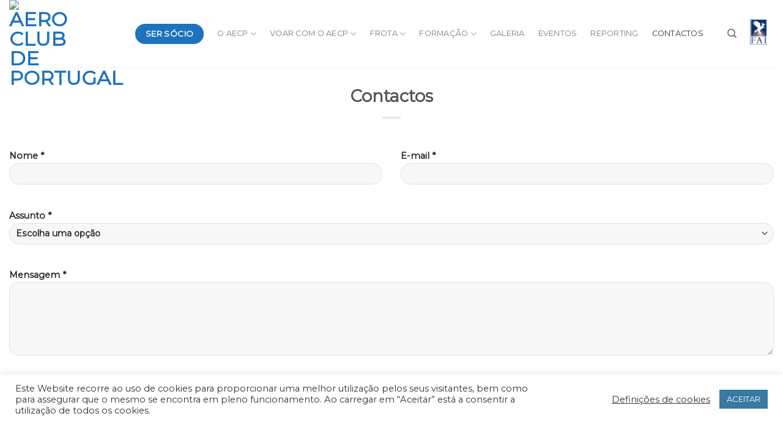

--- FILE ---
content_type: text/html; charset=UTF-8
request_url: https://www.aecp.pt/contactos/
body_size: 17380
content:
<!DOCTYPE html>
<!--[if IE 9 ]> <html dir="ltr" lang="pt-PT" prefix="og: https://ogp.me/ns#" class="ie9 loading-site no-js"> <![endif]-->
<!--[if IE 8 ]> <html dir="ltr" lang="pt-PT" prefix="og: https://ogp.me/ns#" class="ie8 loading-site no-js"> <![endif]-->
<!--[if (gte IE 9)|!(IE)]><!--><html dir="ltr" lang="pt-PT" prefix="og: https://ogp.me/ns#" class="loading-site no-js"> <!--<![endif]-->
<head>
<meta charset="UTF-8" />
<link rel="profile" href="http://gmpg.org/xfn/11" />
<link rel="pingback" href="https://www.aecp.pt/xmlrpc.php" />
<script>(function(html){html.className = html.className.replace(/\bno-js\b/,'js')})(document.documentElement);</script>
<title>Contactos - Aero Club de Portugal</title>
<!-- All in One SEO 4.6.4 - aioseo.com -->
<meta name="robots" content="max-image-preview:large" />
<link rel="canonical" href="https://www.aecp.pt/contactos/" />
<meta name="generator" content="All in One SEO (AIOSEO) 4.6.4" />
<meta property="og:locale" content="pt_PT" />
<meta property="og:site_name" content="Aero Club de Portugal -" />
<meta property="og:type" content="article" />
<meta property="og:title" content="Contactos - Aero Club de Portugal" />
<meta property="og:url" content="https://www.aecp.pt/contactos/" />
<meta property="og:image" content="https://www.aecp.pt/wp-content/uploads/2021/05/imgonline-com-ua-resize-xefCiLJr7wifx4c7.jpg" />
<meta property="og:image:secure_url" content="https://www.aecp.pt/wp-content/uploads/2021/05/imgonline-com-ua-resize-xefCiLJr7wifx4c7.jpg" />
<meta property="article:published_time" content="2019-11-25T17:24:08+00:00" />
<meta property="article:modified_time" content="2021-01-01T12:05:34+00:00" />
<meta property="article:publisher" content="https://www.facebook.com/AeroClubdePortugal/" />
<meta name="twitter:card" content="summary_large_image" />
<meta name="twitter:title" content="Contactos - Aero Club de Portugal" />
<meta name="twitter:image" content="https://www.aecp.pt/wp-content/uploads/2021/05/imgonline-com-ua-resize-xefCiLJr7wifx4c7.jpg" />
<script type="application/ld+json" class="aioseo-schema">
{"@context":"https:\/\/schema.org","@graph":[{"@type":"BreadcrumbList","@id":"https:\/\/www.aecp.pt\/contactos\/#breadcrumblist","itemListElement":[{"@type":"ListItem","@id":"https:\/\/www.aecp.pt\/#listItem","position":1,"name":"In\u00edcio","item":"https:\/\/www.aecp.pt\/","nextItem":"https:\/\/www.aecp.pt\/contactos\/#listItem"},{"@type":"ListItem","@id":"https:\/\/www.aecp.pt\/contactos\/#listItem","position":2,"name":"Contactos","previousItem":"https:\/\/www.aecp.pt\/#listItem"}]},{"@type":"Organization","@id":"https:\/\/www.aecp.pt\/#organization","name":"Aero Club de Portugal","url":"https:\/\/www.aecp.pt\/","telephone":"+351214440708","logo":{"@type":"ImageObject","url":"https:\/\/www.aecp.pt\/wp-content\/uploads\/2021\/05\/imgonline-com-ua-resize-xefCiLJr7wifx4c7.jpg","@id":"https:\/\/www.aecp.pt\/contactos\/#organizationLogo","width":200,"height":194},"image":{"@id":"https:\/\/www.aecp.pt\/contactos\/#organizationLogo"},"sameAs":["https:\/\/www.facebook.com\/AeroClubdePortugal\/","https:\/\/www.instagram.com\/aeroclubdeportugal\/","https:\/\/pt.linkedin.com\/company\/aero-club-de-portugal"]},{"@type":"WebPage","@id":"https:\/\/www.aecp.pt\/contactos\/#webpage","url":"https:\/\/www.aecp.pt\/contactos\/","name":"Contactos - Aero Club de Portugal","inLanguage":"pt-PT","isPartOf":{"@id":"https:\/\/www.aecp.pt\/#website"},"breadcrumb":{"@id":"https:\/\/www.aecp.pt\/contactos\/#breadcrumblist"},"datePublished":"2019-11-25T17:24:08+00:00","dateModified":"2021-01-01T12:05:34+00:00"},{"@type":"WebSite","@id":"https:\/\/www.aecp.pt\/#website","url":"https:\/\/www.aecp.pt\/","name":"Aero Club de Portugal","inLanguage":"pt-PT","publisher":{"@id":"https:\/\/www.aecp.pt\/#organization"}}]}
</script>
<!-- All in One SEO -->
<meta name="viewport" content="width=device-width, initial-scale=1, maximum-scale=1" /><link rel='dns-prefetch' href='//fonts.googleapis.com' />
<link rel="alternate" type="application/rss+xml" title="Aero Club de Portugal &raquo; Feed" href="https://www.aecp.pt/feed/" />
<link rel="alternate" type="application/rss+xml" title="Aero Club de Portugal &raquo; Feed de comentários" href="https://www.aecp.pt/comments/feed/" />
<link rel="alternate" type="text/calendar" title="Aero Club de Portugal &raquo; Feed iCal" href="https://www.aecp.pt/eventos/?ical=1" />
<!-- This site uses the Google Analytics by MonsterInsights plugin v8.27.0 - Using Analytics tracking - https://www.monsterinsights.com/ -->
<!-- Note: MonsterInsights is not currently configured on this site. The site owner needs to authenticate with Google Analytics in the MonsterInsights settings panel. -->
<!-- No tracking code set -->
<!-- / Google Analytics by MonsterInsights -->
<script type="text/javascript">
/* <![CDATA[ */
window._wpemojiSettings = {"baseUrl":"https:\/\/s.w.org\/images\/core\/emoji\/15.0.3\/72x72\/","ext":".png","svgUrl":"https:\/\/s.w.org\/images\/core\/emoji\/15.0.3\/svg\/","svgExt":".svg","source":{"concatemoji":"https:\/\/www.aecp.pt\/wp-includes\/js\/wp-emoji-release.min.js?ver=6.5.3"}};
/*! This file is auto-generated */
!function(i,n){var o,s,e;function c(e){try{var t={supportTests:e,timestamp:(new Date).valueOf()};sessionStorage.setItem(o,JSON.stringify(t))}catch(e){}}function p(e,t,n){e.clearRect(0,0,e.canvas.width,e.canvas.height),e.fillText(t,0,0);var t=new Uint32Array(e.getImageData(0,0,e.canvas.width,e.canvas.height).data),r=(e.clearRect(0,0,e.canvas.width,e.canvas.height),e.fillText(n,0,0),new Uint32Array(e.getImageData(0,0,e.canvas.width,e.canvas.height).data));return t.every(function(e,t){return e===r[t]})}function u(e,t,n){switch(t){case"flag":return n(e,"\ud83c\udff3\ufe0f\u200d\u26a7\ufe0f","\ud83c\udff3\ufe0f\u200b\u26a7\ufe0f")?!1:!n(e,"\ud83c\uddfa\ud83c\uddf3","\ud83c\uddfa\u200b\ud83c\uddf3")&&!n(e,"\ud83c\udff4\udb40\udc67\udb40\udc62\udb40\udc65\udb40\udc6e\udb40\udc67\udb40\udc7f","\ud83c\udff4\u200b\udb40\udc67\u200b\udb40\udc62\u200b\udb40\udc65\u200b\udb40\udc6e\u200b\udb40\udc67\u200b\udb40\udc7f");case"emoji":return!n(e,"\ud83d\udc26\u200d\u2b1b","\ud83d\udc26\u200b\u2b1b")}return!1}function f(e,t,n){var r="undefined"!=typeof WorkerGlobalScope&&self instanceof WorkerGlobalScope?new OffscreenCanvas(300,150):i.createElement("canvas"),a=r.getContext("2d",{willReadFrequently:!0}),o=(a.textBaseline="top",a.font="600 32px Arial",{});return e.forEach(function(e){o[e]=t(a,e,n)}),o}function t(e){var t=i.createElement("script");t.src=e,t.defer=!0,i.head.appendChild(t)}"undefined"!=typeof Promise&&(o="wpEmojiSettingsSupports",s=["flag","emoji"],n.supports={everything:!0,everythingExceptFlag:!0},e=new Promise(function(e){i.addEventListener("DOMContentLoaded",e,{once:!0})}),new Promise(function(t){var n=function(){try{var e=JSON.parse(sessionStorage.getItem(o));if("object"==typeof e&&"number"==typeof e.timestamp&&(new Date).valueOf()<e.timestamp+604800&&"object"==typeof e.supportTests)return e.supportTests}catch(e){}return null}();if(!n){if("undefined"!=typeof Worker&&"undefined"!=typeof OffscreenCanvas&&"undefined"!=typeof URL&&URL.createObjectURL&&"undefined"!=typeof Blob)try{var e="postMessage("+f.toString()+"("+[JSON.stringify(s),u.toString(),p.toString()].join(",")+"));",r=new Blob([e],{type:"text/javascript"}),a=new Worker(URL.createObjectURL(r),{name:"wpTestEmojiSupports"});return void(a.onmessage=function(e){c(n=e.data),a.terminate(),t(n)})}catch(e){}c(n=f(s,u,p))}t(n)}).then(function(e){for(var t in e)n.supports[t]=e[t],n.supports.everything=n.supports.everything&&n.supports[t],"flag"!==t&&(n.supports.everythingExceptFlag=n.supports.everythingExceptFlag&&n.supports[t]);n.supports.everythingExceptFlag=n.supports.everythingExceptFlag&&!n.supports.flag,n.DOMReady=!1,n.readyCallback=function(){n.DOMReady=!0}}).then(function(){return e}).then(function(){var e;n.supports.everything||(n.readyCallback(),(e=n.source||{}).concatemoji?t(e.concatemoji):e.wpemoji&&e.twemoji&&(t(e.twemoji),t(e.wpemoji)))}))}((window,document),window._wpemojiSettings);
/* ]]> */
</script>
<!-- <link rel='stylesheet' id='sbi_styles-css' href='https://www.aecp.pt/wp-content/plugins/instagram-feed/css/sbi-styles.min.css?ver=6.3.1' type='text/css' media='all' /> -->
<link rel="stylesheet" type="text/css" href="//www.aecp.pt/wp-content/cache/wpfc-minified/q6q0sn28/9kcbz.css" media="all"/>
<style id='wp-emoji-styles-inline-css' type='text/css'>
img.wp-smiley, img.emoji {
display: inline !important;
border: none !important;
box-shadow: none !important;
height: 1em !important;
width: 1em !important;
margin: 0 0.07em !important;
vertical-align: -0.1em !important;
background: none !important;
padding: 0 !important;
}
</style>
<style id='wp-block-library-inline-css' type='text/css'>
:root{--wp-admin-theme-color:#007cba;--wp-admin-theme-color--rgb:0,124,186;--wp-admin-theme-color-darker-10:#006ba1;--wp-admin-theme-color-darker-10--rgb:0,107,161;--wp-admin-theme-color-darker-20:#005a87;--wp-admin-theme-color-darker-20--rgb:0,90,135;--wp-admin-border-width-focus:2px;--wp-block-synced-color:#7a00df;--wp-block-synced-color--rgb:122,0,223;--wp-bound-block-color:#9747ff}@media (min-resolution:192dpi){:root{--wp-admin-border-width-focus:1.5px}}.wp-element-button{cursor:pointer}:root{--wp--preset--font-size--normal:16px;--wp--preset--font-size--huge:42px}:root .has-very-light-gray-background-color{background-color:#eee}:root .has-very-dark-gray-background-color{background-color:#313131}:root .has-very-light-gray-color{color:#eee}:root .has-very-dark-gray-color{color:#313131}:root .has-vivid-green-cyan-to-vivid-cyan-blue-gradient-background{background:linear-gradient(135deg,#00d084,#0693e3)}:root .has-purple-crush-gradient-background{background:linear-gradient(135deg,#34e2e4,#4721fb 50%,#ab1dfe)}:root .has-hazy-dawn-gradient-background{background:linear-gradient(135deg,#faaca8,#dad0ec)}:root .has-subdued-olive-gradient-background{background:linear-gradient(135deg,#fafae1,#67a671)}:root .has-atomic-cream-gradient-background{background:linear-gradient(135deg,#fdd79a,#004a59)}:root .has-nightshade-gradient-background{background:linear-gradient(135deg,#330968,#31cdcf)}:root .has-midnight-gradient-background{background:linear-gradient(135deg,#020381,#2874fc)}.has-regular-font-size{font-size:1em}.has-larger-font-size{font-size:2.625em}.has-normal-font-size{font-size:var(--wp--preset--font-size--normal)}.has-huge-font-size{font-size:var(--wp--preset--font-size--huge)}.has-text-align-center{text-align:center}.has-text-align-left{text-align:left}.has-text-align-right{text-align:right}#end-resizable-editor-section{display:none}.aligncenter{clear:both}.items-justified-left{justify-content:flex-start}.items-justified-center{justify-content:center}.items-justified-right{justify-content:flex-end}.items-justified-space-between{justify-content:space-between}.screen-reader-text{border:0;clip:rect(1px,1px,1px,1px);-webkit-clip-path:inset(50%);clip-path:inset(50%);height:1px;margin:-1px;overflow:hidden;padding:0;position:absolute;width:1px;word-wrap:normal!important}.screen-reader-text:focus{background-color:#ddd;clip:auto!important;-webkit-clip-path:none;clip-path:none;color:#444;display:block;font-size:1em;height:auto;left:5px;line-height:normal;padding:15px 23px 14px;text-decoration:none;top:5px;width:auto;z-index:100000}html :where(.has-border-color){border-style:solid}html :where([style*=border-top-color]){border-top-style:solid}html :where([style*=border-right-color]){border-right-style:solid}html :where([style*=border-bottom-color]){border-bottom-style:solid}html :where([style*=border-left-color]){border-left-style:solid}html :where([style*=border-width]){border-style:solid}html :where([style*=border-top-width]){border-top-style:solid}html :where([style*=border-right-width]){border-right-style:solid}html :where([style*=border-bottom-width]){border-bottom-style:solid}html :where([style*=border-left-width]){border-left-style:solid}html :where(img[class*=wp-image-]){height:auto;max-width:100%}:where(figure){margin:0 0 1em}html :where(.is-position-sticky){--wp-admin--admin-bar--position-offset:var(--wp-admin--admin-bar--height,0px)}@media screen and (max-width:600px){html :where(.is-position-sticky){--wp-admin--admin-bar--position-offset:0px}}
</style>
<style id='classic-theme-styles-inline-css' type='text/css'>
/*! This file is auto-generated */
.wp-block-button__link{color:#fff;background-color:#32373c;border-radius:9999px;box-shadow:none;text-decoration:none;padding:calc(.667em + 2px) calc(1.333em + 2px);font-size:1.125em}.wp-block-file__button{background:#32373c;color:#fff;text-decoration:none}
</style>
<!-- <link rel='stylesheet' id='contact-form-7-css' href='https://www.aecp.pt/wp-content/plugins/contact-form-7/includes/css/styles.css?ver=5.9.8' type='text/css' media='all' /> -->
<!-- <link rel='stylesheet' id='cookie-law-info-css' href='https://www.aecp.pt/wp-content/plugins/cookie-law-info/legacy/public/css/cookie-law-info-public.css?ver=3.2.4' type='text/css' media='all' /> -->
<!-- <link rel='stylesheet' id='cookie-law-info-gdpr-css' href='https://www.aecp.pt/wp-content/plugins/cookie-law-info/legacy/public/css/cookie-law-info-gdpr.css?ver=3.2.4' type='text/css' media='all' /> -->
<!-- <link rel='stylesheet' id='trp-language-switcher-style-css' href='https://www.aecp.pt/wp-content/plugins/translatepress-multilingual/assets/css/trp-language-switcher.css?ver=2.7.8' type='text/css' media='all' /> -->
<!-- <link rel='stylesheet' id='flatsome-main-css' href='https://www.aecp.pt/wp-content/themes/flatsome/assets/css/flatsome.css?ver=3.14.2' type='text/css' media='all' /> -->
<link rel="stylesheet" type="text/css" href="//www.aecp.pt/wp-content/cache/wpfc-minified/9mg2rean/9kcbz.css" media="all"/>
<style id='flatsome-main-inline-css' type='text/css'>
@font-face {
font-family: "fl-icons";
font-display: block;
src: url(https://www.aecp.pt/wp-content/themes/flatsome/assets/css/icons/fl-icons.eot?v=3.14.2);
src:
url(https://www.aecp.pt/wp-content/themes/flatsome/assets/css/icons/fl-icons.eot#iefix?v=3.14.2) format("embedded-opentype"),
url(https://www.aecp.pt/wp-content/themes/flatsome/assets/css/icons/fl-icons.woff2?v=3.14.2) format("woff2"),
url(https://www.aecp.pt/wp-content/themes/flatsome/assets/css/icons/fl-icons.ttf?v=3.14.2) format("truetype"),
url(https://www.aecp.pt/wp-content/themes/flatsome/assets/css/icons/fl-icons.woff?v=3.14.2) format("woff"),
url(https://www.aecp.pt/wp-content/themes/flatsome/assets/css/icons/fl-icons.svg?v=3.14.2#fl-icons) format("svg");
}
</style>
<!-- <link rel='stylesheet' id='flatsome-style-css' href='https://www.aecp.pt/wp-content/themes/flatsome-child/style.css?ver=3.0' type='text/css' media='all' /> -->
<link rel="stylesheet" type="text/css" href="//www.aecp.pt/wp-content/cache/wpfc-minified/d7rurm7x/9kcbz.css" media="all"/>
<link rel='stylesheet' id='flatsome-googlefonts-css' href='//fonts.googleapis.com/css?family=Montserrat%3Aregular%2Cdefault%2Cdefault%2C400%7CDancing+Script%3Aregular%2C400&#038;display=swap&#038;ver=3.9' type='text/css' media='all' />
<script type="text/javascript">
window._nslDOMReady = function (callback) {
if ( document.readyState === "complete" || document.readyState === "interactive" ) {
callback();
} else {
document.addEventListener( "DOMContentLoaded", callback );
}
};
</script><script src='//www.aecp.pt/wp-content/cache/wpfc-minified/1r1mpe80/9kcbz.js' type="text/javascript"></script>
<!-- <script type="text/javascript" src="https://www.aecp.pt/wp-includes/js/jquery/jquery.min.js?ver=3.7.1" id="jquery-core-js"></script> -->
<!-- <script type="text/javascript" src="https://www.aecp.pt/wp-includes/js/jquery/jquery-migrate.min.js?ver=3.4.1" id="jquery-migrate-js"></script> -->
<script type="text/javascript" id="cookie-law-info-js-extra">
/* <![CDATA[ */
var Cli_Data = {"nn_cookie_ids":[],"cookielist":[],"non_necessary_cookies":[],"ccpaEnabled":"","ccpaRegionBased":"","ccpaBarEnabled":"","strictlyEnabled":["necessary","obligatoire"],"ccpaType":"gdpr","js_blocking":"1","custom_integration":"","triggerDomRefresh":"","secure_cookies":""};
var cli_cookiebar_settings = {"animate_speed_hide":"500","animate_speed_show":"500","background":"#FFF","border":"#b1a6a6c2","border_on":"","button_1_button_colour":"#387aa4","button_1_button_hover":"#2d6283","button_1_link_colour":"#fff","button_1_as_button":"1","button_1_new_win":"","button_2_button_colour":"#333","button_2_button_hover":"#292929","button_2_link_colour":"#444","button_2_as_button":"","button_2_hidebar":"","button_3_button_colour":"#387aa4","button_3_button_hover":"#2d6283","button_3_link_colour":"#fff","button_3_as_button":"1","button_3_new_win":"","button_4_button_colour":"#000","button_4_button_hover":"#000000","button_4_link_colour":"#333333","button_4_as_button":"","button_7_button_colour":"#61a229","button_7_button_hover":"#4e8221","button_7_link_colour":"#fff","button_7_as_button":"1","button_7_new_win":"","font_family":"inherit","header_fix":"","notify_animate_hide":"1","notify_animate_show":"","notify_div_id":"#cookie-law-info-bar","notify_position_horizontal":"right","notify_position_vertical":"bottom","scroll_close":"","scroll_close_reload":"","accept_close_reload":"","reject_close_reload":"","showagain_tab":"","showagain_background":"#fff","showagain_border":"#000","showagain_div_id":"#cookie-law-info-again","showagain_x_position":"100px","text":"#333333","show_once_yn":"","show_once":"10000","logging_on":"","as_popup":"","popup_overlay":"1","bar_heading_text":"","cookie_bar_as":"banner","popup_showagain_position":"bottom-right","widget_position":"left"};
var log_object = {"ajax_url":"https:\/\/www.aecp.pt\/wp-admin\/admin-ajax.php"};
/* ]]> */
</script>
<script src='//www.aecp.pt/wp-content/cache/wpfc-minified/qw5ybo9s/9kcbz.js' type="text/javascript"></script>
<!-- <script type="text/javascript" src="https://www.aecp.pt/wp-content/plugins/cookie-law-info/legacy/public/js/cookie-law-info-public.js?ver=3.2.4" id="cookie-law-info-js"></script> -->
<link rel="https://api.w.org/" href="https://www.aecp.pt/wp-json/" /><link rel="alternate" type="application/json" href="https://www.aecp.pt/wp-json/wp/v2/pages/43" /><link rel="EditURI" type="application/rsd+xml" title="RSD" href="https://www.aecp.pt/xmlrpc.php?rsd" />
<meta name="generator" content="WordPress 6.5.3" />
<link rel='shortlink' href='https://www.aecp.pt/?p=43' />
<link rel="alternate" type="application/json+oembed" href="https://www.aecp.pt/wp-json/oembed/1.0/embed?url=https%3A%2F%2Fwww.aecp.pt%2Fcontactos%2F" />
<link rel="alternate" type="text/xml+oembed" href="https://www.aecp.pt/wp-json/oembed/1.0/embed?url=https%3A%2F%2Fwww.aecp.pt%2Fcontactos%2F&#038;format=xml" />
<link rel="alternate" hreflang="pt-PT" href="https://www.aecp.pt/contactos/"/>
<link rel="alternate" hreflang="en-US" href="https://www.aecp.pt/en/contactos/"/>
<link rel="alternate" hreflang="pt" href="https://www.aecp.pt/contactos/"/>
<link rel="alternate" hreflang="en" href="https://www.aecp.pt/en/contactos/"/>
<meta name="tec-api-version" content="v1"><meta name="tec-api-origin" content="https://www.aecp.pt"><link rel="alternate" href="https://www.aecp.pt/wp-json/tribe/events/v1/" />		<script>
document.documentElement.className = document.documentElement.className.replace('no-js', 'js');
</script>
<style>
.no-js img.lazyload {
display: none;
}
figure.wp-block-image img.lazyloading {
min-width: 150px;
}
.lazyload, .lazyloading {
opacity: 0;
}
.lazyloaded {
opacity: 1;
transition: opacity 400ms;
transition-delay: 0ms;
}
</style>
<!--[if IE]><link rel="stylesheet" type="text/css" href="https://www.aecp.pt/wp-content/themes/flatsome/assets/css/ie-fallback.css"><script src="//cdnjs.cloudflare.com/ajax/libs/html5shiv/3.6.1/html5shiv.js"></script><script>var head = document.getElementsByTagName('head')[0],style = document.createElement('style');style.type = 'text/css';style.styleSheet.cssText = ':before,:after{content:none !important';head.appendChild(style);setTimeout(function(){head.removeChild(style);}, 0);</script><script src="https://www.aecp.pt/wp-content/themes/flatsome/assets/libs/ie-flexibility.js"></script><![endif]--><link rel="icon" href="https://www.aecp.pt/wp-content/uploads/2020/12/cropped-logo_circular_sfundo-e1608139456961-32x32.png" sizes="32x32" />
<link rel="icon" href="https://www.aecp.pt/wp-content/uploads/2020/12/cropped-logo_circular_sfundo-e1608139456961-192x192.png" sizes="192x192" />
<link rel="apple-touch-icon" href="https://www.aecp.pt/wp-content/uploads/2020/12/cropped-logo_circular_sfundo-e1608139456961-180x180.png" />
<meta name="msapplication-TileImage" content="https://www.aecp.pt/wp-content/uploads/2020/12/cropped-logo_circular_sfundo-e1608139456961-270x270.png" />
<style id="custom-css" type="text/css">:root {--primary-color: #1e73be;}.full-width .ubermenu-nav, .container, .row{max-width: 1650px}.row.row-collapse{max-width: 1620px}.row.row-small{max-width: 1642.5px}.row.row-large{max-width: 1680px}.header-main{height: 110px}#logo img{max-height: 110px}#logo{width:176px;}#logo a{max-width:100px;}.header-bottom{min-height: 10px}.header-top{min-height: 30px}.transparent .header-main{height: 30px}.transparent #logo img{max-height: 30px}.has-transparent + .page-title:first-of-type,.has-transparent + #main > .page-title,.has-transparent + #main > div > .page-title,.has-transparent + #main .page-header-wrapper:first-of-type .page-title{padding-top: 30px;}.header.show-on-scroll,.stuck .header-main{height:53px!important}.stuck #logo img{max-height: 53px!important}.header-bg-color, .header-wrapper {background-color: rgba(255,255,255,0.9)}.header-bottom {background-color: #f1f1f1}.stuck .header-main .nav > li > a{line-height: 50px }@media (max-width: 549px) {.header-main{height: 70px}#logo img{max-height: 70px}}.main-menu-overlay{background-color: #1e73be}/* Color */.accordion-title.active, .has-icon-bg .icon .icon-inner,.logo a, .primary.is-underline, .primary.is-link, .badge-outline .badge-inner, .nav-outline > li.active> a,.nav-outline >li.active > a, .cart-icon strong,[data-color='primary'], .is-outline.primary{color: #1e73be;}/* Color !important */[data-text-color="primary"]{color: #1e73be!important;}/* Background Color */[data-text-bg="primary"]{background-color: #1e73be;}/* Background */.scroll-to-bullets a,.featured-title, .label-new.menu-item > a:after, .nav-pagination > li > .current,.nav-pagination > li > span:hover,.nav-pagination > li > a:hover,.has-hover:hover .badge-outline .badge-inner,button[type="submit"], .button.wc-forward:not(.checkout):not(.checkout-button), .button.submit-button, .button.primary:not(.is-outline),.featured-table .title,.is-outline:hover, .has-icon:hover .icon-label,.nav-dropdown-bold .nav-column li > a:hover, .nav-dropdown.nav-dropdown-bold > li > a:hover, .nav-dropdown-bold.dark .nav-column li > a:hover, .nav-dropdown.nav-dropdown-bold.dark > li > a:hover, .is-outline:hover, .tagcloud a:hover,.grid-tools a, input[type='submit']:not(.is-form), .box-badge:hover .box-text, input.button.alt,.nav-box > li > a:hover,.nav-box > li.active > a,.nav-pills > li.active > a ,.current-dropdown .cart-icon strong, .cart-icon:hover strong, .nav-line-bottom > li > a:before, .nav-line-grow > li > a:before, .nav-line > li > a:before,.banner, .header-top, .slider-nav-circle .flickity-prev-next-button:hover svg, .slider-nav-circle .flickity-prev-next-button:hover .arrow, .primary.is-outline:hover, .button.primary:not(.is-outline), input[type='submit'].primary, input[type='submit'].primary, input[type='reset'].button, input[type='button'].primary, .badge-inner{background-color: #1e73be;}/* Border */.nav-vertical.nav-tabs > li.active > a,.scroll-to-bullets a.active,.nav-pagination > li > .current,.nav-pagination > li > span:hover,.nav-pagination > li > a:hover,.has-hover:hover .badge-outline .badge-inner,.accordion-title.active,.featured-table,.is-outline:hover, .tagcloud a:hover,blockquote, .has-border, .cart-icon strong:after,.cart-icon strong,.blockUI:before, .processing:before,.loading-spin, .slider-nav-circle .flickity-prev-next-button:hover svg, .slider-nav-circle .flickity-prev-next-button:hover .arrow, .primary.is-outline:hover{border-color: #1e73be}.nav-tabs > li.active > a{border-top-color: #1e73be}.widget_shopping_cart_content .blockUI.blockOverlay:before { border-left-color: #1e73be }.woocommerce-checkout-review-order .blockUI.blockOverlay:before { border-left-color: #1e73be }/* Fill */.slider .flickity-prev-next-button:hover svg,.slider .flickity-prev-next-button:hover .arrow{fill: #1e73be;}/* Background Color */[data-icon-label]:after, .secondary.is-underline:hover,.secondary.is-outline:hover,.icon-label,.button.secondary:not(.is-outline),.button.alt:not(.is-outline), .badge-inner.on-sale, .button.checkout, .single_add_to_cart_button, .current .breadcrumb-step{ background-color:#ffffff; }[data-text-bg="secondary"]{background-color: #ffffff;}/* Color */.secondary.is-underline,.secondary.is-link, .secondary.is-outline,.stars a.active, .star-rating:before, .woocommerce-page .star-rating:before,.star-rating span:before, .color-secondary{color: #ffffff}/* Color !important */[data-text-color="secondary"]{color: #ffffff!important;}/* Border */.secondary.is-outline:hover{border-color:#ffffff}.success.is-underline:hover,.success.is-outline:hover,.success{background-color: #70d00f}.success-color, .success.is-link, .success.is-outline{color: #70d00f;}.success-border{border-color: #70d00f!important;}/* Color !important */[data-text-color="success"]{color: #70d00f!important;}/* Background Color */[data-text-bg="success"]{background-color: #70d00f;}body{font-family:"Montserrat", sans-serif}.nav > li > a {font-family:"Montserrat", sans-serif;}.mobile-sidebar-levels-2 .nav > li > ul > li > a {font-family:"Montserrat", sans-serif;}.nav > li > a {font-weight: 400;}.mobile-sidebar-levels-2 .nav > li > ul > li > a {font-weight: 400;}h1,h2,h3,h4,h5,h6,.heading-font, .off-canvas-center .nav-sidebar.nav-vertical > li > a{font-family: "Montserrat", sans-serif;}.alt-font{font-family: "Dancing Script", sans-serif;}.alt-font{font-weight: 400!important;}a{color: #1e73be;}a:hover{color: #111111;}.tagcloud a:hover{border-color: #111111;background-color: #111111;}.header-main .social-icons,.header-main .cart-icon strong,.header-main .menu-title,.header-main .header-button > .button.is-outline,.header-main .nav > li > a > i:not(.icon-angle-down){color: #1e73be!important;}.header-main .header-button > .button.is-outline,.header-main .cart-icon strong:after,.header-main .cart-icon strong{border-color: #1e73be!important;}.header-main .header-button > .button:not(.is-outline){background-color: #1e73be!important;}.header-main .current-dropdown .cart-icon strong,.header-main .header-button > .button:hover,.header-main .header-button > .button:hover i,.header-main .header-button > .button:hover span{color:#FFF!important;}.header-main .menu-title:hover,.header-main .social-icons a:hover,.header-main .header-button > .button.is-outline:hover,.header-main .nav > li > a:hover > i:not(.icon-angle-down){color: #1e73be!important;}.header-main .current-dropdown .cart-icon strong,.header-main .header-button > .button:hover{background-color: #1e73be!important;}.header-main .current-dropdown .cart-icon strong:after,.header-main .current-dropdown .cart-icon strong,.header-main .header-button > .button:hover{border-color: #1e73be!important;}.footer-1{background-color: #3d3d3d}.footer-2{background-color: #2d2d2d}.absolute-footer, html{background-color: #3d3d3d}.label-new.menu-item > a:after{content:"New";}.label-hot.menu-item > a:after{content:"Hot";}.label-sale.menu-item > a:after{content:"Sale";}.label-popular.menu-item > a:after{content:"Popular";}</style><style id="sccss">/* Enter Your Custom CSS Here */
/********************************************************************
* PAGE
********************************************************************/
.home .page-wrapper,
.home .entry-content {
padding-top: 0px !important;
}
.header-main .nav > li > a.is-small > i.icon-search {
color: rgba(102,102,102,0.85) !important;
}
.header-main .nav > li > a.is-small > i.icon-menu {
color: rgba(102,102,102,0.85) !important;
}
.header-main .menu-title.uppercase.hide-for-small {
color: rgba(102,102,102,0.85) !important;
}
.wp-block-file__button {
background-color: #1e73be!important;
}
#content ul {
list-style-position: inside;
}
.stuck .header-main .nav > li > a {
line-height: normal !important;
}
/********************************************************************
* ÓRGÃOS SOCIAIS
********************************************************************/
.membros .social-icons {
display: none;
}
/********************************************************************
* EVENTOS
********************************************************************/
.tribe-events .tribe-events-c-ical__link {
border: 1px solid #1e73be;
}
.tribe-events .tribe-events-c-ical__link:active, 
.tribe-events .tribe-events-c-ical__link:focus, 
.tribe-events .tribe-events-c-ical__link:hover {
color: #fff;
background-color: #1e73be;
}
.tribe-common a, .tribe-common a:active, 
.tribe-common a:focus, .tribe-common a:hover, 
.tribe-common a:visited {
color: #1e73be;
}
.tribe-common .tribe-common-c-svgicon {
color: #1e73be;
}
.tribe-events .tribe-events-c-ical__link {
border: 1px solid #1e73be;
color: #1e73be !important;
}
.tribe-events .tribe-events-c-ical__link:hover {
color: #fff !important;
}
#epta-template .epta-content-area a.button.is-outline {
border-bottom: 2px solid;
}
/********************************************************************
* NOTICIAS
********************************************************************/
.blog .text-right .button:last-of-type, 
.blog .text-center .button:last-of-type {
border-radius: 30px;
}
/********************************************************************
* FORMULÁRIOS
********************************************************************/
.form-padding {
padding: 10px 15px;
}
@media only screen and (max-width: 812px) {
#logo a {
max-width: 100% !important;
}
#main-menu .header-button a {
font-family: "Montserrat", sans-serif;
font-size: 1.5em;
font-weight :400;
background-color: #fff;
color: #1e73be;
}
}
</style></head>
<body class="page-template page-template-page-blank-title-center page-template-page-blank-title-center-php page page-id-43 translatepress-pt_PT tribe-no-js lightbox nav-dropdown-has-arrow nav-dropdown-has-shadow nav-dropdown-has-border">
<a class="skip-link screen-reader-text" href="#main">Skip to content</a>
<div id="wrapper">
<header id="header" class="header has-sticky sticky-jump">
<div class="header-wrapper">
<div id="masthead" class="header-main ">
<div class="header-inner flex-row container logo-left medium-logo-center" role="navigation">
<!-- Logo -->
<div id="logo" class="flex-col logo">
<!-- Header logo -->
<a href="https://www.aecp.pt/" title="Aero Club de Portugal" rel="home">
<img width="176" height="110" data-src="https://aecp.pt/wp-content/uploads/2020/12/logo_circular_sfundo-e1608139456961.png" class="header_logo header-logo lazyload" alt="Aero Club de Portugal" src="[data-uri]" style="--smush-placeholder-width: 176px; --smush-placeholder-aspect-ratio: 176/110;" /><noscript><img width="176" height="110" src="https://aecp.pt/wp-content/uploads/2020/12/logo_circular_sfundo-e1608139456961.png" class="header_logo header-logo" alt="Aero Club de Portugal"/></noscript><img  width="176" height="110" data-src="https://aecp.pt/wp-content/uploads/2020/12/logo_circular_sfundo-e1608139456961.png" class="header-logo-dark lazyload" alt="Aero Club de Portugal" src="[data-uri]" style="--smush-placeholder-width: 176px; --smush-placeholder-aspect-ratio: 176/110;" /><noscript><img  width="176" height="110" src="https://aecp.pt/wp-content/uploads/2020/12/logo_circular_sfundo-e1608139456961.png" class="header-logo-dark" alt="Aero Club de Portugal"/></noscript></a>
</div>
<!-- Mobile Left Elements -->
<div class="flex-col show-for-medium flex-left">
<ul class="mobile-nav nav nav-left ">
<li class="nav-icon has-icon">
<a href="#" data-open="#main-menu" data-pos="center" data-bg="main-menu-overlay" data-color="dark" class="is-small" aria-label="Menu" aria-controls="main-menu" aria-expanded="false">
<i class="icon-menu" ></i>
<span class="menu-title uppercase hide-for-small">Menu</span>		</a>
</li>            </ul>
</div>
<!-- Left Elements -->
<div class="flex-col hide-for-medium flex-left
flex-grow">
<ul class="header-nav header-nav-main nav nav-left  nav-spacing-large nav-uppercase" >
<li class="html header-button-1">
<div class="header-button">
<a href="/ser+socio" class="button primary"  style="border-radius:99px;">
<span>Ser Sócio</span>
</a>
</div>
</li>
<li id="menu-item-3033" class="menu-item menu-item-type-custom menu-item-object-custom menu-item-has-children menu-item-3033 menu-item-design-default has-dropdown"><a href="#" class="nav-top-link">O AeCP<i class="icon-angle-down" ></i></a>
<ul class="sub-menu nav-dropdown nav-dropdown-default">
<li id="menu-item-3039" class="menu-item menu-item-type-post_type menu-item-object-page menu-item-3039"><a href="https://www.aecp.pt/o-aecp/quem-somos/">Quem Somos</a></li>
<li id="menu-item-4219" class="menu-item menu-item-type-post_type menu-item-object-page menu-item-4219"><a href="https://www.aecp.pt/o-aecp/orgaos-sociais/">Órgãos Sociais</a></li>
<li id="menu-item-3040" class="menu-item menu-item-type-post_type menu-item-object-page menu-item-3040"><a href="https://www.aecp.pt/o-aecp/historia-e-patrimonio/">História e Património</a></li>
<li id="menu-item-3042" class="menu-item menu-item-type-post_type menu-item-object-page menu-item-3042"><a href="https://www.aecp.pt/o-aecp/responsabilidade-social/">Responsabilidade Social</a></li>
<li id="menu-item-3043" class="menu-item menu-item-type-post_type menu-item-object-page menu-item-3043"><a href="https://www.aecp.pt/o-aecp/revista-do-ar/">Revista do Ar</a></li>
<li id="menu-item-3044" class="menu-item menu-item-type-post_type menu-item-object-page menu-item-3044"><a href="https://www.aecp.pt/noticias/">Notícias</a></li>
<li id="menu-item-3908" class="menu-item menu-item-type-post_type menu-item-object-page menu-item-3908"><a href="https://www.aecp.pt/parcerias/">Parcerias</a></li>
</ul>
</li>
<li id="menu-item-3034" class="menu-item menu-item-type-custom menu-item-object-custom menu-item-has-children menu-item-3034 menu-item-design-default has-dropdown"><a href="#" class="nav-top-link">Voar com o AeCP<i class="icon-angle-down" ></i></a>
<ul class="sub-menu nav-dropdown nav-dropdown-default">
<li id="menu-item-3045" class="menu-item menu-item-type-post_type menu-item-object-page menu-item-3045"><a href="https://www.aecp.pt/voar-com-o-aecp/piloto-por-um-dia/">Piloto por um dia</a></li>
<li id="menu-item-3047" class="menu-item menu-item-type-post_type menu-item-object-page menu-item-3047"><a href="https://www.aecp.pt/voar-com-o-aecp/aluguer-de-aeronaves/">Voo com Motor</a></li>
<li id="menu-item-3046" class="menu-item menu-item-type-post_type menu-item-object-page menu-item-3046"><a href="https://www.aecp.pt/voar-com-o-aecp/voo-a-vela/">Voo à Vela</a></li>
<li id="menu-item-3048" class="menu-item menu-item-type-post_type menu-item-object-page menu-item-3048"><a href="https://www.aecp.pt/voar-com-o-aecp/reserva-de-aeronaves/">Reserva de Aeronaves</a></li>
<li id="menu-item-4258" class="menu-item menu-item-type-post_type menu-item-object-page menu-item-4258"><a href="https://www.aecp.pt/voar-com-o-aecp/documentos/">Documentos</a></li>
</ul>
</li>
<li id="menu-item-3035" class="menu-item menu-item-type-custom menu-item-object-custom menu-item-has-children menu-item-3035 menu-item-design-default has-dropdown"><a href="#" class="nav-top-link">Frota<i class="icon-angle-down" ></i></a>
<ul class="sub-menu nav-dropdown nav-dropdown-default">
<li id="menu-item-3049" class="menu-item menu-item-type-post_type menu-item-object-page menu-item-3049"><a href="https://www.aecp.pt/frota/">Frota AeCP</a></li>
<li id="menu-item-3050" class="menu-item menu-item-type-post_type menu-item-object-page menu-item-3050"><a href="https://www.aecp.pt/venda-de-aeronaves/">Venda de Aeronaves</a></li>
</ul>
</li>
<li id="menu-item-3036" class="menu-item menu-item-type-custom menu-item-object-custom menu-item-has-children menu-item-3036 menu-item-design-default has-dropdown"><a href="#" class="nav-top-link">Formação<i class="icon-angle-down" ></i></a>
<ul class="sub-menu nav-dropdown nav-dropdown-default">
<li id="menu-item-3051" class="menu-item menu-item-type-post_type menu-item-object-page menu-item-3051"><a href="https://www.aecp.pt/formacao/ppl-a/">Licença de Piloto</a></li>
<li id="menu-item-3052" class="menu-item menu-item-type-post_type menu-item-object-page menu-item-3052"><a href="https://www.aecp.pt/formacao/qualificacao-noturna/">Voo Noturno</a></li>
<li id="menu-item-3053" class="menu-item menu-item-type-post_type menu-item-object-page menu-item-3053"><a href="https://www.aecp.pt/formacao/qualificacao-sep/">SEP (land)</a></li>
<li id="menu-item-3054" class="menu-item menu-item-type-post_type menu-item-object-page menu-item-3054"><a href="https://www.aecp.pt/formacao/ingles-aeronautico/">Inglês Aeronáutico</a></li>
</ul>
</li>
<li id="menu-item-3055" class="menu-item menu-item-type-post_type menu-item-object-page menu-item-3055 menu-item-design-default"><a href="https://www.aecp.pt/galeria-de-eventos/" class="nav-top-link">Galeria</a></li>
<li id="menu-item-3409" class="menu-item menu-item-type-custom menu-item-object-custom menu-item-3409 menu-item-design-default"><a href="https://www.aecp.pt/eventos/" class="nav-top-link">Eventos</a></li>
<li id="menu-item-4288" class="menu-item menu-item-type-post_type menu-item-object-page menu-item-4288 menu-item-design-default"><a href="https://www.aecp.pt/reporting/" class="nav-top-link">Reporting</a></li>
<li id="menu-item-3968" class="menu-item menu-item-type-post_type menu-item-object-page current-menu-item page_item page-item-43 current_page_item menu-item-3968 active menu-item-design-default"><a href="https://www.aecp.pt/contactos/" aria-current="page" class="nav-top-link">Contactos</a></li>
</ul>
</div>
<!-- Right Elements -->
<div class="flex-col hide-for-medium flex-right">
<ul class="header-nav header-nav-main nav nav-right  nav-spacing-large nav-uppercase">
<li class="header-search header-search-dropdown has-icon has-dropdown menu-item-has-children">
<a href="#" aria-label="Search" class="is-small"><i class="icon-search" ></i></a>
<ul class="nav-dropdown nav-dropdown-default">
<li class="header-search-form search-form html relative has-icon">
<div class="header-search-form-wrapper">
<div class="searchform-wrapper ux-search-box relative is-normal"><form method="get" class="searchform" action="https://www.aecp.pt/" role="search">
<div class="flex-row relative">
<div class="flex-col flex-grow">
<input type="search" class="search-field mb-0" name="s" value="" id="s" placeholder="Faça uma pesquisa" />
</div>
<div class="flex-col">
<button type="submit" class="ux-search-submit submit-button secondary button icon mb-0" aria-label="Submit">
<i class="icon-search" ></i>				</button>
</div>
</div>
<div class="live-search-results text-left z-top"></div>
</form>
</div>	</div>
</li>	</ul>
</li>
<li class="html custom html_topbar_left"><a href="https://fai.org" target="_blank" style="padding: 0;"><img data-src="/wp-content/uploads/2021/01/lg_fai.gif" style="--smush-placeholder-width: 33px; --smush-placeholder-aspect-ratio: 33/50;max-height: 42px" src="[data-uri]" class="lazyload"><noscript><img src="/wp-content/uploads/2021/01/lg_fai.gif" style="max-height: 42px"></noscript><a></li>            </ul>
</div>
<!-- Mobile Right Elements -->
<div class="flex-col show-for-medium flex-right">
<ul class="mobile-nav nav nav-right ">
<li class="header-search header-search-dropdown has-icon has-dropdown menu-item-has-children">
<a href="#" aria-label="Search" class="is-small"><i class="icon-search" ></i></a>
<ul class="nav-dropdown nav-dropdown-default">
<li class="header-search-form search-form html relative has-icon">
<div class="header-search-form-wrapper">
<div class="searchform-wrapper ux-search-box relative is-normal"><form method="get" class="searchform" action="https://www.aecp.pt/" role="search">
<div class="flex-row relative">
<div class="flex-col flex-grow">
<input type="search" class="search-field mb-0" name="s" value="" id="s" placeholder="Faça uma pesquisa" />
</div>
<div class="flex-col">
<button type="submit" class="ux-search-submit submit-button secondary button icon mb-0" aria-label="Submit">
<i class="icon-search" ></i>				</button>
</div>
</div>
<div class="live-search-results text-left z-top"></div>
</form>
</div>	</div>
</li>	</ul>
</li>
</ul>
</div>
</div>
<div class="container"><div class="top-divider full-width"></div></div>
</div>
<div class="header-bg-container fill"><div class="header-bg-image fill"></div><div class="header-bg-color fill"></div></div>		</div>
</header>
<main id="main" class="">
<div class="row page-wrapper">
<div id="content" class="large-12 col" role="main">
<header class="entry-header text-center">
<h1 class="entry-title">Contactos</h1>
<div class="is-divider medium"></div>
</header>
<div class="entry-content">
<div class="wp-block-contact-form-7-contact-form-selector">
<div class="wpcf7 no-js" id="wpcf7-f467-p43-o1" lang="pt-PT" dir="ltr">
<div class="screen-reader-response"><p role="status" aria-live="polite" aria-atomic="true"></p> <ul></ul></div>
<form action="/contactos/#wpcf7-f467-p43-o1" method="post" class="wpcf7-form init" aria-label="Formulário de contacto" novalidate="novalidate" data-status="init">
<div style="display: none;">
<input type="hidden" name="_wpcf7" value="467" />
<input type="hidden" name="_wpcf7_version" value="5.9.8" />
<input type="hidden" name="_wpcf7_locale" value="pt_PT" />
<input type="hidden" name="_wpcf7_unit_tag" value="wpcf7-f467-p43-o1" />
<input type="hidden" name="_wpcf7_container_post" value="43" />
<input type="hidden" name="_wpcf7_posted_data_hash" value="" />
<input type="hidden" name="_wpcf7_recaptcha_response" value="" />
</div>
<div class="form-flat">
<div class="row">
<div class="medium-6 form-padding">
<p><label> Nome *<span class="wpcf7-form-control-wrap" data-name="nome"><input size="40" maxlength="400" class="wpcf7-form-control wpcf7-text wpcf7-validates-as-required" aria-required="true" aria-invalid="false" value="" type="text" name="nome" /></span></label>
</p>
</div>
<div class="medium-6 form-padding">
<p><label> E-mail *<span class="wpcf7-form-control-wrap" data-name="contacto-email"><input size="40" maxlength="400" class="wpcf7-form-control wpcf7-email wpcf7-validates-as-required wpcf7-text wpcf7-validates-as-email" aria-required="true" aria-invalid="false" value="" type="email" name="contacto-email" /></span></label>
</p>
</div>
</div>
<div class="row">
<div class="medium-12 form-padding">
<p><label> Assunto *<span class="wpcf7-form-control-wrap" data-name="assunto"><select class="wpcf7-form-control wpcf7-select wpcf7-validates-as-required" aria-required="true" aria-invalid="false" name="assunto"><option value="">Escolha uma opção</option><option value="Ser sócio">Ser sócio</option><option value="Cursos">Cursos</option><option value="Renovações/Revalidações/Conversões">Renovações/Revalidações/Conversões</option><option value="Frota e Adaptações">Frota e Adaptações</option><option value="Imagem e Comunicação">Imagem e Comunicação</option><option value="História AeCP">História AeCP</option><option value="Donativos">Donativos</option><option value="Outros assuntos">Outros assuntos</option></select></span></label>
</p>
</div>
</div>
<div class="row">
<div class="medium-12 form-padding">
<p><label> Mensagem *<span class="wpcf7-form-control-wrap" data-name="mensagem"><textarea cols="40" rows="10" maxlength="2000" class="wpcf7-form-control wpcf7-textarea wpcf7-validates-as-required" aria-required="true" aria-invalid="false" name="mensagem"></textarea></span> </label>
</p>
</div>
</div>
<div class="row">
<div class="small-12 form-padding">
<p><input class="wpcf7-form-control wpcf7-submit has-spinner" type="submit" value="Enviar" />
</p>
</div>
</div>
</div><div class="wpcf7-response-output" aria-hidden="true"></div>
</form>
</div>
</div>
</div>
</div>
</div>

</main>
<footer id="footer" class="footer-wrapper">
<!-- FOOTER 1 -->
<div class="footer-widgets footer footer-1">
<div class="row dark large-columns-4 mb-0">
<div id="text-2" class="col pb-0 widget widget_text"><span class="widget-title">Fundado em 1909</span><div class="is-divider small"></div>			<div class="textwidget"><p><img loading="lazy" decoding="async" class="alignnone wp-image-449 lazyload" data-src="/wp-content/uploads/2020/12/logo_circular_sfundo-e1608139456961.png" alt="" width="77" height="74" src="[data-uri]" style="--smush-placeholder-width: 77px; --smush-placeholder-aspect-ratio: 77/74;" /><noscript><img loading="lazy" decoding="async" class="alignnone wp-image-449" src="/wp-content/uploads/2020/12/logo_circular_sfundo-e1608139456961.png" alt="" width="77" height="74" /></noscript></p>
</div>
</div><div id="text-3" class="col pb-0 widget widget_text"><span class="widget-title">A. M. de Cascais</span><div class="is-divider small"></div>			<div class="textwidget"><p>Avenida Amália Rodrigues, Hangar 11<br />
2785-632 S. Domingos de Rana<br />
Portugal<br />
+351 21 444 07 08</p>
</div>
</div><div id="text-4" class="col pb-0 widget widget_text"><span class="widget-title">A. M. de Évora</span><div class="is-divider small"></div>			<div class="textwidget"><p>Estrada Viana do Alentejo<br />
7002-505 Évora<br />
Portugal</p>
</div>
</div>
<div id="block_widget-5" class="col pb-0 widget block_widget">
<span class="widget-title">Acompanhe o AeCP</span><div class="is-divider small"></div>
<div class="social-icons follow-icons" style="font-size:108%"><a href="https://www.facebook.com/AeroClubPortugal/" target="_blank" data-label="Facebook" rel="noopener noreferrer nofollow" class="icon button circle is-outline facebook tooltip" title="Follow on Facebook" aria-label="Follow on Facebook"><i class="icon-facebook" ></i></a><a href="https://www.instagram.com/aeroclubdeportugal/" target="_blank" rel="noopener noreferrer nofollow" data-label="Instagram" class="icon button circle is-outline  instagram tooltip" title="Follow on Instagram" aria-label="Follow on Instagram"><i class="icon-instagram" ></i></a><a href="https://www.linkedin.com/company/aero-club-de-portugal" target="_blank" rel="noopener noreferrer nofollow" data-label="LinkedIn" class="icon button circle is-outline  linkedin tooltip" title="Follow on LinkedIn" aria-label="Follow on LinkedIn"><i class="icon-linkedin" ></i></a><a href="https://www.youtube.com/channel/UCYccJ_AxH7RXybzwWthOcuQ/playlists" target="_blank" rel="noopener noreferrer nofollow" data-label="YouTube" class="icon button circle is-outline  youtube tooltip" title="Follow on YouTube" aria-label="Follow on YouTube"><i class="icon-youtube" ></i></a></div>
</div>
</div>
</div>
<!-- FOOTER 2 -->
<div class="absolute-footer dark medium-text-center text-center">
<div class="container clearfix">
<div class="footer-secondary pull-right">
<div class="footer-text inline-block small-block">
©AeCP 2021 - Todos os direitos reservados          </div>
</div>
<div class="footer-primary pull-left">
<div class="copyright-footer">
<div class="footer-copy">
<a href ="/privacidade">Política de Privacidade</a> | <a href ="/politica-de-cookies">Política de Cookies</a> | <a href ="https://livroreclamacoes.pt/inicio">Livro de Reclamações</a> 
</div>      </div>
</div>
</div>
</div>
<a href="#top" class="back-to-top button icon invert plain fixed bottom z-1 is-outline hide-for-medium circle" id="top-link" aria-label="Go to top"><i class="icon-angle-up" ></i></a>
</footer>
</div>
<template id="tp-language" data-tp-language="pt_PT"></template><div id="main-menu" class="mobile-sidebar no-scrollbar mfp-hide">
<div class="sidebar-menu no-scrollbar text-center">
<ul class="nav nav-sidebar nav-vertical nav-uppercase nav-anim">
<li class="html header-button-1">
<div class="header-button">
<a href="/ser+socio" class="button primary"  style="border-radius:99px;">
<span>Ser Sócio</span>
</a>
</div>
</li>
<li class="menu-item menu-item-type-custom menu-item-object-custom menu-item-has-children menu-item-3033"><a href="#">O AeCP</a>
<ul class="sub-menu nav-sidebar-ul children">
<li class="menu-item menu-item-type-post_type menu-item-object-page menu-item-3039"><a href="https://www.aecp.pt/o-aecp/quem-somos/">Quem Somos</a></li>
<li class="menu-item menu-item-type-post_type menu-item-object-page menu-item-4219"><a href="https://www.aecp.pt/o-aecp/orgaos-sociais/">Órgãos Sociais</a></li>
<li class="menu-item menu-item-type-post_type menu-item-object-page menu-item-3040"><a href="https://www.aecp.pt/o-aecp/historia-e-patrimonio/">História e Património</a></li>
<li class="menu-item menu-item-type-post_type menu-item-object-page menu-item-3042"><a href="https://www.aecp.pt/o-aecp/responsabilidade-social/">Responsabilidade Social</a></li>
<li class="menu-item menu-item-type-post_type menu-item-object-page menu-item-3043"><a href="https://www.aecp.pt/o-aecp/revista-do-ar/">Revista do Ar</a></li>
<li class="menu-item menu-item-type-post_type menu-item-object-page menu-item-3044"><a href="https://www.aecp.pt/noticias/">Notícias</a></li>
<li class="menu-item menu-item-type-post_type menu-item-object-page menu-item-3908"><a href="https://www.aecp.pt/parcerias/">Parcerias</a></li>
</ul>
</li>
<li class="menu-item menu-item-type-custom menu-item-object-custom menu-item-has-children menu-item-3034"><a href="#">Voar com o AeCP</a>
<ul class="sub-menu nav-sidebar-ul children">
<li class="menu-item menu-item-type-post_type menu-item-object-page menu-item-3045"><a href="https://www.aecp.pt/voar-com-o-aecp/piloto-por-um-dia/">Piloto por um dia</a></li>
<li class="menu-item menu-item-type-post_type menu-item-object-page menu-item-3047"><a href="https://www.aecp.pt/voar-com-o-aecp/aluguer-de-aeronaves/">Voo com Motor</a></li>
<li class="menu-item menu-item-type-post_type menu-item-object-page menu-item-3046"><a href="https://www.aecp.pt/voar-com-o-aecp/voo-a-vela/">Voo à Vela</a></li>
<li class="menu-item menu-item-type-post_type menu-item-object-page menu-item-3048"><a href="https://www.aecp.pt/voar-com-o-aecp/reserva-de-aeronaves/">Reserva de Aeronaves</a></li>
<li class="menu-item menu-item-type-post_type menu-item-object-page menu-item-4258"><a href="https://www.aecp.pt/voar-com-o-aecp/documentos/">Documentos</a></li>
</ul>
</li>
<li class="menu-item menu-item-type-custom menu-item-object-custom menu-item-has-children menu-item-3035"><a href="#">Frota</a>
<ul class="sub-menu nav-sidebar-ul children">
<li class="menu-item menu-item-type-post_type menu-item-object-page menu-item-3049"><a href="https://www.aecp.pt/frota/">Frota AeCP</a></li>
<li class="menu-item menu-item-type-post_type menu-item-object-page menu-item-3050"><a href="https://www.aecp.pt/venda-de-aeronaves/">Venda de Aeronaves</a></li>
</ul>
</li>
<li class="menu-item menu-item-type-custom menu-item-object-custom menu-item-has-children menu-item-3036"><a href="#">Formação</a>
<ul class="sub-menu nav-sidebar-ul children">
<li class="menu-item menu-item-type-post_type menu-item-object-page menu-item-3051"><a href="https://www.aecp.pt/formacao/ppl-a/">Licença de Piloto</a></li>
<li class="menu-item menu-item-type-post_type menu-item-object-page menu-item-3052"><a href="https://www.aecp.pt/formacao/qualificacao-noturna/">Voo Noturno</a></li>
<li class="menu-item menu-item-type-post_type menu-item-object-page menu-item-3053"><a href="https://www.aecp.pt/formacao/qualificacao-sep/">SEP (land)</a></li>
<li class="menu-item menu-item-type-post_type menu-item-object-page menu-item-3054"><a href="https://www.aecp.pt/formacao/ingles-aeronautico/">Inglês Aeronáutico</a></li>
</ul>
</li>
<li class="menu-item menu-item-type-post_type menu-item-object-page menu-item-3055"><a href="https://www.aecp.pt/galeria-de-eventos/">Galeria</a></li>
<li class="menu-item menu-item-type-custom menu-item-object-custom menu-item-3409"><a href="https://www.aecp.pt/eventos/">Eventos</a></li>
<li class="menu-item menu-item-type-post_type menu-item-object-page menu-item-4288"><a href="https://www.aecp.pt/reporting/">Reporting</a></li>
<li class="menu-item menu-item-type-post_type menu-item-object-page current-menu-item page_item page-item-43 current_page_item menu-item-3968"><a href="https://www.aecp.pt/contactos/" aria-current="page">Contactos</a></li>
<li class="html header-social-icons ml-0">
<div class="social-icons follow-icons" ><a href="https://www.facebook.com/AeroClubPortugal/" target="_blank" data-label="Facebook" rel="noopener noreferrer nofollow" class="icon button circle is-outline facebook tooltip" title="Follow on Facebook" aria-label="Follow on Facebook"><i class="icon-facebook" ></i></a><a href="https://www.instagram.com/aeroclubdeportugal/" target="_blank" rel="noopener noreferrer nofollow" data-label="Instagram" class="icon button circle is-outline  instagram tooltip" title="Follow on Instagram" aria-label="Follow on Instagram"><i class="icon-instagram" ></i></a><a href="https://www.linkedin.com/company/aero-club-de-portugal" target="_blank" rel="noopener noreferrer nofollow" data-label="LinkedIn" class="icon button circle is-outline  linkedin tooltip" title="Follow on LinkedIn" aria-label="Follow on LinkedIn"><i class="icon-linkedin" ></i></a><a href="https://www.youtube.com/channel/UCYccJ_AxH7RXybzwWthOcuQ/playlists" target="_blank" rel="noopener noreferrer nofollow" data-label="YouTube" class="icon button circle is-outline  youtube tooltip" title="Follow on YouTube" aria-label="Follow on YouTube"><i class="icon-youtube" ></i></a></div></li>		</ul>
</div>
</div>
<!--googleoff: all--><div id="cookie-law-info-bar" data-nosnippet="true"><span><div class="cli-bar-container cli-style-v2"><div class="cli-bar-message"> Este Website recorre ao uso de cookies para proporcionar uma melhor utilização pelos seus visitantes, bem como para assegurar que o mesmo se encontra em pleno funcionamento. Ao carregar em “Aceitar” está a consentir a utilização de todos os cookies. </div><div class="cli-bar-btn_container"><a role='button' class="cli_settings_button" style="margin:0px 10px 0px 5px">Definições de cookies</a><a role='button' data-cli_action="accept" id="cookie_action_close_header" class="medium cli-plugin-button cli-plugin-main-button cookie_action_close_header cli_action_button wt-cli-accept-btn" style="display:inline-block">ACEITAR</a></div></div><br />
</span></div><div id="cookie-law-info-again" style="display:none" data-nosnippet="true"><span id="cookie_hdr_showagain">Manage consent</span></div><div class="cli-modal" data-nosnippet="true" id="cliSettingsPopup" tabindex="-1" role="dialog" aria-labelledby="cliSettingsPopup" aria-hidden="true">
<div class="cli-modal-dialog" role="document">
<div class="cli-modal-content cli-bar-popup">
<button type="button" class="cli-modal-close" id="cliModalClose">
<svg class="" viewBox="0 0 24 24"><path d="M19 6.41l-1.41-1.41-5.59 5.59-5.59-5.59-1.41 1.41 5.59 5.59-5.59 5.59 1.41 1.41 5.59-5.59 5.59 5.59 1.41-1.41-5.59-5.59z"></path><path d="M0 0h24v24h-24z" fill="none"></path></svg>
<span class="wt-cli-sr-only">Fechar</span>
</button>
<div class="cli-modal-body">
<div class="cli-container-fluid cli-tab-container">
<div class="cli-row">
<div class="cli-col-12 cli-align-items-stretch cli-px-0">
<div class="cli-privacy-overview">
<h4>Vista Geral</h4>				<div class="cli-privacy-content">
<div class="cli-privacy-content-text">Este Website recorre ao uso de cookies para proporcionar uma melhor utilização pelos seus visitantes, bem como para assegurar que o mesmo se encontra em pleno funcionamento. Ao carregar em “Aceitar” está a consentir a utilização de todos os cookies.</div>
</div>
<a class="cli-privacy-readmore" aria-label="Mostrar mais" role="button" data-readmore-text="Mostrar mais" data-readless-text="Mostrar menos"></a>			</div>
</div>
<div class="cli-col-12 cli-align-items-stretch cli-px-0 cli-tab-section-container">
<div class="cli-tab-section">
<div class="cli-tab-header">
<a role="button" tabindex="0" class="cli-nav-link cli-settings-mobile" data-target="necessary" data-toggle="cli-toggle-tab">
Necessário							</a>
<div class="wt-cli-necessary-checkbox">
<input type="checkbox" class="cli-user-preference-checkbox"  id="wt-cli-checkbox-necessary" data-id="checkbox-necessary" checked="checked"  />
<label class="form-check-label" for="wt-cli-checkbox-necessary">Necessário</label>
</div>
<span class="cli-necessary-caption">Sempre activado</span>
</div>
<div class="cli-tab-content">
<div class="cli-tab-pane cli-fade" data-id="necessary">
<div class="wt-cli-cookie-description">
Os cookies necessários são absolutamente essenciais para o funcionamento adequado do site. Esta categoria inclui apenas cookies que garantem as funcionalidades básicas e recursos de segurança do site. Esses cookies não armazenam nenhuma informação pessoal.								</div>
</div>
</div>
</div>
<div class="cli-tab-section">
<div class="cli-tab-header">
<a role="button" tabindex="0" class="cli-nav-link cli-settings-mobile" data-target="non-necessary" data-toggle="cli-toggle-tab">
Non-necessary							</a>
<div class="cli-switch">
<input type="checkbox" id="wt-cli-checkbox-non-necessary" class="cli-user-preference-checkbox"  data-id="checkbox-non-necessary" checked='checked' />
<label for="wt-cli-checkbox-non-necessary" class="cli-slider" data-cli-enable="Activado" data-cli-disable="Desactivado"><span class="wt-cli-sr-only">Non-necessary</span></label>
</div>
</div>
<div class="cli-tab-content">
<div class="cli-tab-pane cli-fade" data-id="non-necessary">
<div class="wt-cli-cookie-description">
Any cookies that may not be particularly necessary for the website to function and is used specifically to collect user personal data via analytics, ads, other embedded contents are termed as non-necessary cookies. It is mandatory to procure user consent prior to running these cookies on your website.								</div>
</div>
</div>
</div>
</div>
</div>
</div>
</div>
<div class="cli-modal-footer">
<div class="wt-cli-element cli-container-fluid cli-tab-container">
<div class="cli-row">
<div class="cli-col-12 cli-align-items-stretch cli-px-0">
<div class="cli-tab-footer wt-cli-privacy-overview-actions">
<a id="wt-cli-privacy-save-btn" role="button" tabindex="0" data-cli-action="accept" class="wt-cli-privacy-btn cli_setting_save_button wt-cli-privacy-accept-btn cli-btn">GUARDAR E ACEITAR</a>
</div>
</div>
</div>
</div>
</div>
</div>
</div>
</div>
<div class="cli-modal-backdrop cli-fade cli-settings-overlay"></div>
<div class="cli-modal-backdrop cli-fade cli-popupbar-overlay"></div>
<!--googleon: all-->		<script>
( function ( body ) {
'use strict';
body.className = body.className.replace( /\btribe-no-js\b/, 'tribe-js' );
} )( document.body );
</script>
<!-- YouTube Feeds JS -->
<script type="text/javascript">
</script>
<!-- Instagram Feed JS -->
<script type="text/javascript">
var sbiajaxurl = "https://www.aecp.pt/wp-admin/admin-ajax.php";
</script>
<script> /* <![CDATA[ */var tribe_l10n_datatables = {"aria":{"sort_ascending":": activate to sort column ascending","sort_descending":": activate to sort column descending"},"length_menu":"Show _MENU_ entries","empty_table":"No data available in table","info":"Showing _START_ to _END_ of _TOTAL_ entries","info_empty":"Showing 0 to 0 of 0 entries","info_filtered":"(filtered from _MAX_ total entries)","zero_records":"No matching records found","search":"Search:","all_selected_text":"All items on this page were selected. ","select_all_link":"Select all pages","clear_selection":"Clear Selection.","pagination":{"all":"All","next":"Next","previous":"Previous"},"select":{"rows":{"0":"","_":": Selected %d rows","1":": Selected 1 row"}},"datepicker":{"dayNames":["Domingo","Segunda-feira","Ter\u00e7a-feira","Quarta-feira","Quinta-feira","Sexta-feira","S\u00e1bado"],"dayNamesShort":["Dom","Seg","Ter","Qua","Qui","Sex","S\u00e1b"],"dayNamesMin":["D","S","T","Q","Q","S","S"],"monthNames":["Janeiro","Fevereiro","Mar\u00e7o","Abril","Maio","Junho","Julho","Agosto","Setembro","Outubro","Novembro","Dezembro"],"monthNamesShort":["Janeiro","Fevereiro","Mar\u00e7o","Abril","Maio","Junho","Julho","Agosto","Setembro","Outubro","Novembro","Dezembro"],"monthNamesMin":["Jan","Fev","Mar","Abr","Mai","Jun","Jul","Ago","Set","Out","Nov","Dez"],"nextText":"Next","prevText":"Prev","currentText":"Today","closeText":"Done","today":"Today","clear":"Clear"}};/* ]]> */ </script><style id='global-styles-inline-css' type='text/css'>
body{--wp--preset--color--black: #000000;--wp--preset--color--cyan-bluish-gray: #abb8c3;--wp--preset--color--white: #ffffff;--wp--preset--color--pale-pink: #f78da7;--wp--preset--color--vivid-red: #cf2e2e;--wp--preset--color--luminous-vivid-orange: #ff6900;--wp--preset--color--luminous-vivid-amber: #fcb900;--wp--preset--color--light-green-cyan: #7bdcb5;--wp--preset--color--vivid-green-cyan: #00d084;--wp--preset--color--pale-cyan-blue: #8ed1fc;--wp--preset--color--vivid-cyan-blue: #0693e3;--wp--preset--color--vivid-purple: #9b51e0;--wp--preset--gradient--vivid-cyan-blue-to-vivid-purple: linear-gradient(135deg,rgba(6,147,227,1) 0%,rgb(155,81,224) 100%);--wp--preset--gradient--light-green-cyan-to-vivid-green-cyan: linear-gradient(135deg,rgb(122,220,180) 0%,rgb(0,208,130) 100%);--wp--preset--gradient--luminous-vivid-amber-to-luminous-vivid-orange: linear-gradient(135deg,rgba(252,185,0,1) 0%,rgba(255,105,0,1) 100%);--wp--preset--gradient--luminous-vivid-orange-to-vivid-red: linear-gradient(135deg,rgba(255,105,0,1) 0%,rgb(207,46,46) 100%);--wp--preset--gradient--very-light-gray-to-cyan-bluish-gray: linear-gradient(135deg,rgb(238,238,238) 0%,rgb(169,184,195) 100%);--wp--preset--gradient--cool-to-warm-spectrum: linear-gradient(135deg,rgb(74,234,220) 0%,rgb(151,120,209) 20%,rgb(207,42,186) 40%,rgb(238,44,130) 60%,rgb(251,105,98) 80%,rgb(254,248,76) 100%);--wp--preset--gradient--blush-light-purple: linear-gradient(135deg,rgb(255,206,236) 0%,rgb(152,150,240) 100%);--wp--preset--gradient--blush-bordeaux: linear-gradient(135deg,rgb(254,205,165) 0%,rgb(254,45,45) 50%,rgb(107,0,62) 100%);--wp--preset--gradient--luminous-dusk: linear-gradient(135deg,rgb(255,203,112) 0%,rgb(199,81,192) 50%,rgb(65,88,208) 100%);--wp--preset--gradient--pale-ocean: linear-gradient(135deg,rgb(255,245,203) 0%,rgb(182,227,212) 50%,rgb(51,167,181) 100%);--wp--preset--gradient--electric-grass: linear-gradient(135deg,rgb(202,248,128) 0%,rgb(113,206,126) 100%);--wp--preset--gradient--midnight: linear-gradient(135deg,rgb(2,3,129) 0%,rgb(40,116,252) 100%);--wp--preset--font-size--small: 13px;--wp--preset--font-size--medium: 20px;--wp--preset--font-size--large: 36px;--wp--preset--font-size--x-large: 42px;--wp--preset--spacing--20: 0.44rem;--wp--preset--spacing--30: 0.67rem;--wp--preset--spacing--40: 1rem;--wp--preset--spacing--50: 1.5rem;--wp--preset--spacing--60: 2.25rem;--wp--preset--spacing--70: 3.38rem;--wp--preset--spacing--80: 5.06rem;--wp--preset--shadow--natural: 6px 6px 9px rgba(0, 0, 0, 0.2);--wp--preset--shadow--deep: 12px 12px 50px rgba(0, 0, 0, 0.4);--wp--preset--shadow--sharp: 6px 6px 0px rgba(0, 0, 0, 0.2);--wp--preset--shadow--outlined: 6px 6px 0px -3px rgba(255, 255, 255, 1), 6px 6px rgba(0, 0, 0, 1);--wp--preset--shadow--crisp: 6px 6px 0px rgba(0, 0, 0, 1);}:where(.is-layout-flex){gap: 0.5em;}:where(.is-layout-grid){gap: 0.5em;}body .is-layout-flex{display: flex;}body .is-layout-flex{flex-wrap: wrap;align-items: center;}body .is-layout-flex > *{margin: 0;}body .is-layout-grid{display: grid;}body .is-layout-grid > *{margin: 0;}:where(.wp-block-columns.is-layout-flex){gap: 2em;}:where(.wp-block-columns.is-layout-grid){gap: 2em;}:where(.wp-block-post-template.is-layout-flex){gap: 1.25em;}:where(.wp-block-post-template.is-layout-grid){gap: 1.25em;}.has-black-color{color: var(--wp--preset--color--black) !important;}.has-cyan-bluish-gray-color{color: var(--wp--preset--color--cyan-bluish-gray) !important;}.has-white-color{color: var(--wp--preset--color--white) !important;}.has-pale-pink-color{color: var(--wp--preset--color--pale-pink) !important;}.has-vivid-red-color{color: var(--wp--preset--color--vivid-red) !important;}.has-luminous-vivid-orange-color{color: var(--wp--preset--color--luminous-vivid-orange) !important;}.has-luminous-vivid-amber-color{color: var(--wp--preset--color--luminous-vivid-amber) !important;}.has-light-green-cyan-color{color: var(--wp--preset--color--light-green-cyan) !important;}.has-vivid-green-cyan-color{color: var(--wp--preset--color--vivid-green-cyan) !important;}.has-pale-cyan-blue-color{color: var(--wp--preset--color--pale-cyan-blue) !important;}.has-vivid-cyan-blue-color{color: var(--wp--preset--color--vivid-cyan-blue) !important;}.has-vivid-purple-color{color: var(--wp--preset--color--vivid-purple) !important;}.has-black-background-color{background-color: var(--wp--preset--color--black) !important;}.has-cyan-bluish-gray-background-color{background-color: var(--wp--preset--color--cyan-bluish-gray) !important;}.has-white-background-color{background-color: var(--wp--preset--color--white) !important;}.has-pale-pink-background-color{background-color: var(--wp--preset--color--pale-pink) !important;}.has-vivid-red-background-color{background-color: var(--wp--preset--color--vivid-red) !important;}.has-luminous-vivid-orange-background-color{background-color: var(--wp--preset--color--luminous-vivid-orange) !important;}.has-luminous-vivid-amber-background-color{background-color: var(--wp--preset--color--luminous-vivid-amber) !important;}.has-light-green-cyan-background-color{background-color: var(--wp--preset--color--light-green-cyan) !important;}.has-vivid-green-cyan-background-color{background-color: var(--wp--preset--color--vivid-green-cyan) !important;}.has-pale-cyan-blue-background-color{background-color: var(--wp--preset--color--pale-cyan-blue) !important;}.has-vivid-cyan-blue-background-color{background-color: var(--wp--preset--color--vivid-cyan-blue) !important;}.has-vivid-purple-background-color{background-color: var(--wp--preset--color--vivid-purple) !important;}.has-black-border-color{border-color: var(--wp--preset--color--black) !important;}.has-cyan-bluish-gray-border-color{border-color: var(--wp--preset--color--cyan-bluish-gray) !important;}.has-white-border-color{border-color: var(--wp--preset--color--white) !important;}.has-pale-pink-border-color{border-color: var(--wp--preset--color--pale-pink) !important;}.has-vivid-red-border-color{border-color: var(--wp--preset--color--vivid-red) !important;}.has-luminous-vivid-orange-border-color{border-color: var(--wp--preset--color--luminous-vivid-orange) !important;}.has-luminous-vivid-amber-border-color{border-color: var(--wp--preset--color--luminous-vivid-amber) !important;}.has-light-green-cyan-border-color{border-color: var(--wp--preset--color--light-green-cyan) !important;}.has-vivid-green-cyan-border-color{border-color: var(--wp--preset--color--vivid-green-cyan) !important;}.has-pale-cyan-blue-border-color{border-color: var(--wp--preset--color--pale-cyan-blue) !important;}.has-vivid-cyan-blue-border-color{border-color: var(--wp--preset--color--vivid-cyan-blue) !important;}.has-vivid-purple-border-color{border-color: var(--wp--preset--color--vivid-purple) !important;}.has-vivid-cyan-blue-to-vivid-purple-gradient-background{background: var(--wp--preset--gradient--vivid-cyan-blue-to-vivid-purple) !important;}.has-light-green-cyan-to-vivid-green-cyan-gradient-background{background: var(--wp--preset--gradient--light-green-cyan-to-vivid-green-cyan) !important;}.has-luminous-vivid-amber-to-luminous-vivid-orange-gradient-background{background: var(--wp--preset--gradient--luminous-vivid-amber-to-luminous-vivid-orange) !important;}.has-luminous-vivid-orange-to-vivid-red-gradient-background{background: var(--wp--preset--gradient--luminous-vivid-orange-to-vivid-red) !important;}.has-very-light-gray-to-cyan-bluish-gray-gradient-background{background: var(--wp--preset--gradient--very-light-gray-to-cyan-bluish-gray) !important;}.has-cool-to-warm-spectrum-gradient-background{background: var(--wp--preset--gradient--cool-to-warm-spectrum) !important;}.has-blush-light-purple-gradient-background{background: var(--wp--preset--gradient--blush-light-purple) !important;}.has-blush-bordeaux-gradient-background{background: var(--wp--preset--gradient--blush-bordeaux) !important;}.has-luminous-dusk-gradient-background{background: var(--wp--preset--gradient--luminous-dusk) !important;}.has-pale-ocean-gradient-background{background: var(--wp--preset--gradient--pale-ocean) !important;}.has-electric-grass-gradient-background{background: var(--wp--preset--gradient--electric-grass) !important;}.has-midnight-gradient-background{background: var(--wp--preset--gradient--midnight) !important;}.has-small-font-size{font-size: var(--wp--preset--font-size--small) !important;}.has-medium-font-size{font-size: var(--wp--preset--font-size--medium) !important;}.has-large-font-size{font-size: var(--wp--preset--font-size--large) !important;}.has-x-large-font-size{font-size: var(--wp--preset--font-size--x-large) !important;}
</style>
<script type="text/javascript" src="https://www.aecp.pt/wp-includes/js/dist/vendor/wp-polyfill-inert.min.js?ver=3.1.2" id="wp-polyfill-inert-js"></script>
<script type="text/javascript" src="https://www.aecp.pt/wp-includes/js/dist/vendor/regenerator-runtime.min.js?ver=0.14.0" id="regenerator-runtime-js"></script>
<script type="text/javascript" src="https://www.aecp.pt/wp-includes/js/dist/vendor/wp-polyfill.min.js?ver=3.15.0" id="wp-polyfill-js"></script>
<script type="text/javascript" src="https://www.aecp.pt/wp-includes/js/dist/hooks.min.js?ver=2810c76e705dd1a53b18" id="wp-hooks-js"></script>
<script type="text/javascript" src="https://www.aecp.pt/wp-includes/js/dist/i18n.min.js?ver=5e580eb46a90c2b997e6" id="wp-i18n-js"></script>
<script type="text/javascript" id="wp-i18n-js-after">
/* <![CDATA[ */
wp.i18n.setLocaleData( { 'text direction\u0004ltr': [ 'ltr' ] } );
/* ]]> */
</script>
<script type="text/javascript" src="https://www.aecp.pt/wp-content/plugins/contact-form-7/includes/swv/js/index.js?ver=5.9.8" id="swv-js"></script>
<script type="text/javascript" id="contact-form-7-js-extra">
/* <![CDATA[ */
var wpcf7 = {"api":{"root":"https:\/\/www.aecp.pt\/wp-json\/","namespace":"contact-form-7\/v1"}};
/* ]]> */
</script>
<script type="text/javascript" id="contact-form-7-js-translations">
/* <![CDATA[ */
( function( domain, translations ) {
var localeData = translations.locale_data[ domain ] || translations.locale_data.messages;
localeData[""].domain = domain;
wp.i18n.setLocaleData( localeData, domain );
} )( "contact-form-7", {"translation-revision-date":"2024-08-13 18:06:19+0000","generator":"GlotPress\/4.0.1","domain":"messages","locale_data":{"messages":{"":{"domain":"messages","plural-forms":"nplurals=2; plural=n != 1;","lang":"pt"},"This contact form is placed in the wrong place.":["Este formul\u00e1rio de contacto est\u00e1 colocado no s\u00edtio errado."],"Error:":["Erro:"]}},"comment":{"reference":"includes\/js\/index.js"}} );
/* ]]> */
</script>
<script type="text/javascript" src="https://www.aecp.pt/wp-content/plugins/contact-form-7/includes/js/index.js?ver=5.9.8" id="contact-form-7-js"></script>
<script type="text/javascript" src="https://www.aecp.pt/wp-content/themes/flatsome/inc/extensions/flatsome-live-search/flatsome-live-search.js?ver=3.14.2" id="flatsome-live-search-js"></script>
<script type="text/javascript" src="https://www.google.com/recaptcha/api.js?render=6LdI9igaAAAAAJiZnAVhaupCbNQBUoKbwmOD_1VC&amp;ver=3.0" id="google-recaptcha-js"></script>
<script type="text/javascript" id="wpcf7-recaptcha-js-extra">
/* <![CDATA[ */
var wpcf7_recaptcha = {"sitekey":"6LdI9igaAAAAAJiZnAVhaupCbNQBUoKbwmOD_1VC","actions":{"homepage":"homepage","contactform":"contactform"}};
/* ]]> */
</script>
<script type="text/javascript" src="https://www.aecp.pt/wp-content/plugins/contact-form-7/modules/recaptcha/index.js?ver=5.9.8" id="wpcf7-recaptcha-js"></script>
<script type="text/javascript" src="https://www.aecp.pt/wp-content/plugins/wp-smushit/app/assets/js/smush-lazy-load.min.js?ver=3.16.6" id="smush-lazy-load-js"></script>
<script type="text/javascript" src="https://www.aecp.pt/wp-includes/js/hoverIntent.min.js?ver=1.10.2" id="hoverIntent-js"></script>
<script type="text/javascript" id="flatsome-js-js-extra">
/* <![CDATA[ */
var flatsomeVars = {"ajaxurl":"https:\/\/www.aecp.pt\/wp-admin\/admin-ajax.php","rtl":"","sticky_height":"53","assets_url":"https:\/\/www.aecp.pt\/wp-content\/themes\/flatsome\/assets\/js\/","lightbox":{"close_markup":"<button title=\"%title%\" type=\"button\" class=\"mfp-close\"><svg xmlns=\"http:\/\/www.w3.org\/2000\/svg\" width=\"28\" height=\"28\" viewBox=\"0 0 24 24\" fill=\"none\" stroke=\"currentColor\" stroke-width=\"2\" stroke-linecap=\"round\" stroke-linejoin=\"round\" class=\"feather feather-x\"><line x1=\"18\" y1=\"6\" x2=\"6\" y2=\"18\"><\/line><line x1=\"6\" y1=\"6\" x2=\"18\" y2=\"18\"><\/line><\/svg><\/button>","close_btn_inside":false},"user":{"can_edit_pages":false},"i18n":{"mainMenu":"Main Menu"},"options":{"cookie_notice_version":"1","swatches_layout":false,"swatches_box_select_event":false,"swatches_box_behavior_selected":false,"swatches_box_update_urls":"1","swatches_box_reset":false,"swatches_box_reset_extent":false,"swatches_box_reset_time":300,"search_result_latency":"0"}};
/* ]]> */
</script>
<script type="text/javascript" src="https://www.aecp.pt/wp-content/themes/flatsome/assets/js/flatsome.js?ver=942e5d46e3c18336921615174a7d6798" id="flatsome-js-js"></script>
<!-- TC Custom JavaScript --><script type="text/javascript">$('span.tribe-events-c-top-bar__datepicker-desktop.tribe-common-a11y-hidden').html("Calendário");</script>
</body>
</html><!-- WP Fastest Cache file was created in 0.82612490653992 seconds, on 26-02-25 11:28:43 -->

--- FILE ---
content_type: text/html; charset=utf-8
request_url: https://www.google.com/recaptcha/api2/anchor?ar=1&k=6LdI9igaAAAAAJiZnAVhaupCbNQBUoKbwmOD_1VC&co=aHR0cHM6Ly93d3cuYWVjcC5wdDo0NDM.&hl=en&v=PoyoqOPhxBO7pBk68S4YbpHZ&size=invisible&anchor-ms=20000&execute-ms=30000&cb=58t56tlwg19i
body_size: 48562
content:
<!DOCTYPE HTML><html dir="ltr" lang="en"><head><meta http-equiv="Content-Type" content="text/html; charset=UTF-8">
<meta http-equiv="X-UA-Compatible" content="IE=edge">
<title>reCAPTCHA</title>
<style type="text/css">
/* cyrillic-ext */
@font-face {
  font-family: 'Roboto';
  font-style: normal;
  font-weight: 400;
  font-stretch: 100%;
  src: url(//fonts.gstatic.com/s/roboto/v48/KFO7CnqEu92Fr1ME7kSn66aGLdTylUAMa3GUBHMdazTgWw.woff2) format('woff2');
  unicode-range: U+0460-052F, U+1C80-1C8A, U+20B4, U+2DE0-2DFF, U+A640-A69F, U+FE2E-FE2F;
}
/* cyrillic */
@font-face {
  font-family: 'Roboto';
  font-style: normal;
  font-weight: 400;
  font-stretch: 100%;
  src: url(//fonts.gstatic.com/s/roboto/v48/KFO7CnqEu92Fr1ME7kSn66aGLdTylUAMa3iUBHMdazTgWw.woff2) format('woff2');
  unicode-range: U+0301, U+0400-045F, U+0490-0491, U+04B0-04B1, U+2116;
}
/* greek-ext */
@font-face {
  font-family: 'Roboto';
  font-style: normal;
  font-weight: 400;
  font-stretch: 100%;
  src: url(//fonts.gstatic.com/s/roboto/v48/KFO7CnqEu92Fr1ME7kSn66aGLdTylUAMa3CUBHMdazTgWw.woff2) format('woff2');
  unicode-range: U+1F00-1FFF;
}
/* greek */
@font-face {
  font-family: 'Roboto';
  font-style: normal;
  font-weight: 400;
  font-stretch: 100%;
  src: url(//fonts.gstatic.com/s/roboto/v48/KFO7CnqEu92Fr1ME7kSn66aGLdTylUAMa3-UBHMdazTgWw.woff2) format('woff2');
  unicode-range: U+0370-0377, U+037A-037F, U+0384-038A, U+038C, U+038E-03A1, U+03A3-03FF;
}
/* math */
@font-face {
  font-family: 'Roboto';
  font-style: normal;
  font-weight: 400;
  font-stretch: 100%;
  src: url(//fonts.gstatic.com/s/roboto/v48/KFO7CnqEu92Fr1ME7kSn66aGLdTylUAMawCUBHMdazTgWw.woff2) format('woff2');
  unicode-range: U+0302-0303, U+0305, U+0307-0308, U+0310, U+0312, U+0315, U+031A, U+0326-0327, U+032C, U+032F-0330, U+0332-0333, U+0338, U+033A, U+0346, U+034D, U+0391-03A1, U+03A3-03A9, U+03B1-03C9, U+03D1, U+03D5-03D6, U+03F0-03F1, U+03F4-03F5, U+2016-2017, U+2034-2038, U+203C, U+2040, U+2043, U+2047, U+2050, U+2057, U+205F, U+2070-2071, U+2074-208E, U+2090-209C, U+20D0-20DC, U+20E1, U+20E5-20EF, U+2100-2112, U+2114-2115, U+2117-2121, U+2123-214F, U+2190, U+2192, U+2194-21AE, U+21B0-21E5, U+21F1-21F2, U+21F4-2211, U+2213-2214, U+2216-22FF, U+2308-230B, U+2310, U+2319, U+231C-2321, U+2336-237A, U+237C, U+2395, U+239B-23B7, U+23D0, U+23DC-23E1, U+2474-2475, U+25AF, U+25B3, U+25B7, U+25BD, U+25C1, U+25CA, U+25CC, U+25FB, U+266D-266F, U+27C0-27FF, U+2900-2AFF, U+2B0E-2B11, U+2B30-2B4C, U+2BFE, U+3030, U+FF5B, U+FF5D, U+1D400-1D7FF, U+1EE00-1EEFF;
}
/* symbols */
@font-face {
  font-family: 'Roboto';
  font-style: normal;
  font-weight: 400;
  font-stretch: 100%;
  src: url(//fonts.gstatic.com/s/roboto/v48/KFO7CnqEu92Fr1ME7kSn66aGLdTylUAMaxKUBHMdazTgWw.woff2) format('woff2');
  unicode-range: U+0001-000C, U+000E-001F, U+007F-009F, U+20DD-20E0, U+20E2-20E4, U+2150-218F, U+2190, U+2192, U+2194-2199, U+21AF, U+21E6-21F0, U+21F3, U+2218-2219, U+2299, U+22C4-22C6, U+2300-243F, U+2440-244A, U+2460-24FF, U+25A0-27BF, U+2800-28FF, U+2921-2922, U+2981, U+29BF, U+29EB, U+2B00-2BFF, U+4DC0-4DFF, U+FFF9-FFFB, U+10140-1018E, U+10190-1019C, U+101A0, U+101D0-101FD, U+102E0-102FB, U+10E60-10E7E, U+1D2C0-1D2D3, U+1D2E0-1D37F, U+1F000-1F0FF, U+1F100-1F1AD, U+1F1E6-1F1FF, U+1F30D-1F30F, U+1F315, U+1F31C, U+1F31E, U+1F320-1F32C, U+1F336, U+1F378, U+1F37D, U+1F382, U+1F393-1F39F, U+1F3A7-1F3A8, U+1F3AC-1F3AF, U+1F3C2, U+1F3C4-1F3C6, U+1F3CA-1F3CE, U+1F3D4-1F3E0, U+1F3ED, U+1F3F1-1F3F3, U+1F3F5-1F3F7, U+1F408, U+1F415, U+1F41F, U+1F426, U+1F43F, U+1F441-1F442, U+1F444, U+1F446-1F449, U+1F44C-1F44E, U+1F453, U+1F46A, U+1F47D, U+1F4A3, U+1F4B0, U+1F4B3, U+1F4B9, U+1F4BB, U+1F4BF, U+1F4C8-1F4CB, U+1F4D6, U+1F4DA, U+1F4DF, U+1F4E3-1F4E6, U+1F4EA-1F4ED, U+1F4F7, U+1F4F9-1F4FB, U+1F4FD-1F4FE, U+1F503, U+1F507-1F50B, U+1F50D, U+1F512-1F513, U+1F53E-1F54A, U+1F54F-1F5FA, U+1F610, U+1F650-1F67F, U+1F687, U+1F68D, U+1F691, U+1F694, U+1F698, U+1F6AD, U+1F6B2, U+1F6B9-1F6BA, U+1F6BC, U+1F6C6-1F6CF, U+1F6D3-1F6D7, U+1F6E0-1F6EA, U+1F6F0-1F6F3, U+1F6F7-1F6FC, U+1F700-1F7FF, U+1F800-1F80B, U+1F810-1F847, U+1F850-1F859, U+1F860-1F887, U+1F890-1F8AD, U+1F8B0-1F8BB, U+1F8C0-1F8C1, U+1F900-1F90B, U+1F93B, U+1F946, U+1F984, U+1F996, U+1F9E9, U+1FA00-1FA6F, U+1FA70-1FA7C, U+1FA80-1FA89, U+1FA8F-1FAC6, U+1FACE-1FADC, U+1FADF-1FAE9, U+1FAF0-1FAF8, U+1FB00-1FBFF;
}
/* vietnamese */
@font-face {
  font-family: 'Roboto';
  font-style: normal;
  font-weight: 400;
  font-stretch: 100%;
  src: url(//fonts.gstatic.com/s/roboto/v48/KFO7CnqEu92Fr1ME7kSn66aGLdTylUAMa3OUBHMdazTgWw.woff2) format('woff2');
  unicode-range: U+0102-0103, U+0110-0111, U+0128-0129, U+0168-0169, U+01A0-01A1, U+01AF-01B0, U+0300-0301, U+0303-0304, U+0308-0309, U+0323, U+0329, U+1EA0-1EF9, U+20AB;
}
/* latin-ext */
@font-face {
  font-family: 'Roboto';
  font-style: normal;
  font-weight: 400;
  font-stretch: 100%;
  src: url(//fonts.gstatic.com/s/roboto/v48/KFO7CnqEu92Fr1ME7kSn66aGLdTylUAMa3KUBHMdazTgWw.woff2) format('woff2');
  unicode-range: U+0100-02BA, U+02BD-02C5, U+02C7-02CC, U+02CE-02D7, U+02DD-02FF, U+0304, U+0308, U+0329, U+1D00-1DBF, U+1E00-1E9F, U+1EF2-1EFF, U+2020, U+20A0-20AB, U+20AD-20C0, U+2113, U+2C60-2C7F, U+A720-A7FF;
}
/* latin */
@font-face {
  font-family: 'Roboto';
  font-style: normal;
  font-weight: 400;
  font-stretch: 100%;
  src: url(//fonts.gstatic.com/s/roboto/v48/KFO7CnqEu92Fr1ME7kSn66aGLdTylUAMa3yUBHMdazQ.woff2) format('woff2');
  unicode-range: U+0000-00FF, U+0131, U+0152-0153, U+02BB-02BC, U+02C6, U+02DA, U+02DC, U+0304, U+0308, U+0329, U+2000-206F, U+20AC, U+2122, U+2191, U+2193, U+2212, U+2215, U+FEFF, U+FFFD;
}
/* cyrillic-ext */
@font-face {
  font-family: 'Roboto';
  font-style: normal;
  font-weight: 500;
  font-stretch: 100%;
  src: url(//fonts.gstatic.com/s/roboto/v48/KFO7CnqEu92Fr1ME7kSn66aGLdTylUAMa3GUBHMdazTgWw.woff2) format('woff2');
  unicode-range: U+0460-052F, U+1C80-1C8A, U+20B4, U+2DE0-2DFF, U+A640-A69F, U+FE2E-FE2F;
}
/* cyrillic */
@font-face {
  font-family: 'Roboto';
  font-style: normal;
  font-weight: 500;
  font-stretch: 100%;
  src: url(//fonts.gstatic.com/s/roboto/v48/KFO7CnqEu92Fr1ME7kSn66aGLdTylUAMa3iUBHMdazTgWw.woff2) format('woff2');
  unicode-range: U+0301, U+0400-045F, U+0490-0491, U+04B0-04B1, U+2116;
}
/* greek-ext */
@font-face {
  font-family: 'Roboto';
  font-style: normal;
  font-weight: 500;
  font-stretch: 100%;
  src: url(//fonts.gstatic.com/s/roboto/v48/KFO7CnqEu92Fr1ME7kSn66aGLdTylUAMa3CUBHMdazTgWw.woff2) format('woff2');
  unicode-range: U+1F00-1FFF;
}
/* greek */
@font-face {
  font-family: 'Roboto';
  font-style: normal;
  font-weight: 500;
  font-stretch: 100%;
  src: url(//fonts.gstatic.com/s/roboto/v48/KFO7CnqEu92Fr1ME7kSn66aGLdTylUAMa3-UBHMdazTgWw.woff2) format('woff2');
  unicode-range: U+0370-0377, U+037A-037F, U+0384-038A, U+038C, U+038E-03A1, U+03A3-03FF;
}
/* math */
@font-face {
  font-family: 'Roboto';
  font-style: normal;
  font-weight: 500;
  font-stretch: 100%;
  src: url(//fonts.gstatic.com/s/roboto/v48/KFO7CnqEu92Fr1ME7kSn66aGLdTylUAMawCUBHMdazTgWw.woff2) format('woff2');
  unicode-range: U+0302-0303, U+0305, U+0307-0308, U+0310, U+0312, U+0315, U+031A, U+0326-0327, U+032C, U+032F-0330, U+0332-0333, U+0338, U+033A, U+0346, U+034D, U+0391-03A1, U+03A3-03A9, U+03B1-03C9, U+03D1, U+03D5-03D6, U+03F0-03F1, U+03F4-03F5, U+2016-2017, U+2034-2038, U+203C, U+2040, U+2043, U+2047, U+2050, U+2057, U+205F, U+2070-2071, U+2074-208E, U+2090-209C, U+20D0-20DC, U+20E1, U+20E5-20EF, U+2100-2112, U+2114-2115, U+2117-2121, U+2123-214F, U+2190, U+2192, U+2194-21AE, U+21B0-21E5, U+21F1-21F2, U+21F4-2211, U+2213-2214, U+2216-22FF, U+2308-230B, U+2310, U+2319, U+231C-2321, U+2336-237A, U+237C, U+2395, U+239B-23B7, U+23D0, U+23DC-23E1, U+2474-2475, U+25AF, U+25B3, U+25B7, U+25BD, U+25C1, U+25CA, U+25CC, U+25FB, U+266D-266F, U+27C0-27FF, U+2900-2AFF, U+2B0E-2B11, U+2B30-2B4C, U+2BFE, U+3030, U+FF5B, U+FF5D, U+1D400-1D7FF, U+1EE00-1EEFF;
}
/* symbols */
@font-face {
  font-family: 'Roboto';
  font-style: normal;
  font-weight: 500;
  font-stretch: 100%;
  src: url(//fonts.gstatic.com/s/roboto/v48/KFO7CnqEu92Fr1ME7kSn66aGLdTylUAMaxKUBHMdazTgWw.woff2) format('woff2');
  unicode-range: U+0001-000C, U+000E-001F, U+007F-009F, U+20DD-20E0, U+20E2-20E4, U+2150-218F, U+2190, U+2192, U+2194-2199, U+21AF, U+21E6-21F0, U+21F3, U+2218-2219, U+2299, U+22C4-22C6, U+2300-243F, U+2440-244A, U+2460-24FF, U+25A0-27BF, U+2800-28FF, U+2921-2922, U+2981, U+29BF, U+29EB, U+2B00-2BFF, U+4DC0-4DFF, U+FFF9-FFFB, U+10140-1018E, U+10190-1019C, U+101A0, U+101D0-101FD, U+102E0-102FB, U+10E60-10E7E, U+1D2C0-1D2D3, U+1D2E0-1D37F, U+1F000-1F0FF, U+1F100-1F1AD, U+1F1E6-1F1FF, U+1F30D-1F30F, U+1F315, U+1F31C, U+1F31E, U+1F320-1F32C, U+1F336, U+1F378, U+1F37D, U+1F382, U+1F393-1F39F, U+1F3A7-1F3A8, U+1F3AC-1F3AF, U+1F3C2, U+1F3C4-1F3C6, U+1F3CA-1F3CE, U+1F3D4-1F3E0, U+1F3ED, U+1F3F1-1F3F3, U+1F3F5-1F3F7, U+1F408, U+1F415, U+1F41F, U+1F426, U+1F43F, U+1F441-1F442, U+1F444, U+1F446-1F449, U+1F44C-1F44E, U+1F453, U+1F46A, U+1F47D, U+1F4A3, U+1F4B0, U+1F4B3, U+1F4B9, U+1F4BB, U+1F4BF, U+1F4C8-1F4CB, U+1F4D6, U+1F4DA, U+1F4DF, U+1F4E3-1F4E6, U+1F4EA-1F4ED, U+1F4F7, U+1F4F9-1F4FB, U+1F4FD-1F4FE, U+1F503, U+1F507-1F50B, U+1F50D, U+1F512-1F513, U+1F53E-1F54A, U+1F54F-1F5FA, U+1F610, U+1F650-1F67F, U+1F687, U+1F68D, U+1F691, U+1F694, U+1F698, U+1F6AD, U+1F6B2, U+1F6B9-1F6BA, U+1F6BC, U+1F6C6-1F6CF, U+1F6D3-1F6D7, U+1F6E0-1F6EA, U+1F6F0-1F6F3, U+1F6F7-1F6FC, U+1F700-1F7FF, U+1F800-1F80B, U+1F810-1F847, U+1F850-1F859, U+1F860-1F887, U+1F890-1F8AD, U+1F8B0-1F8BB, U+1F8C0-1F8C1, U+1F900-1F90B, U+1F93B, U+1F946, U+1F984, U+1F996, U+1F9E9, U+1FA00-1FA6F, U+1FA70-1FA7C, U+1FA80-1FA89, U+1FA8F-1FAC6, U+1FACE-1FADC, U+1FADF-1FAE9, U+1FAF0-1FAF8, U+1FB00-1FBFF;
}
/* vietnamese */
@font-face {
  font-family: 'Roboto';
  font-style: normal;
  font-weight: 500;
  font-stretch: 100%;
  src: url(//fonts.gstatic.com/s/roboto/v48/KFO7CnqEu92Fr1ME7kSn66aGLdTylUAMa3OUBHMdazTgWw.woff2) format('woff2');
  unicode-range: U+0102-0103, U+0110-0111, U+0128-0129, U+0168-0169, U+01A0-01A1, U+01AF-01B0, U+0300-0301, U+0303-0304, U+0308-0309, U+0323, U+0329, U+1EA0-1EF9, U+20AB;
}
/* latin-ext */
@font-face {
  font-family: 'Roboto';
  font-style: normal;
  font-weight: 500;
  font-stretch: 100%;
  src: url(//fonts.gstatic.com/s/roboto/v48/KFO7CnqEu92Fr1ME7kSn66aGLdTylUAMa3KUBHMdazTgWw.woff2) format('woff2');
  unicode-range: U+0100-02BA, U+02BD-02C5, U+02C7-02CC, U+02CE-02D7, U+02DD-02FF, U+0304, U+0308, U+0329, U+1D00-1DBF, U+1E00-1E9F, U+1EF2-1EFF, U+2020, U+20A0-20AB, U+20AD-20C0, U+2113, U+2C60-2C7F, U+A720-A7FF;
}
/* latin */
@font-face {
  font-family: 'Roboto';
  font-style: normal;
  font-weight: 500;
  font-stretch: 100%;
  src: url(//fonts.gstatic.com/s/roboto/v48/KFO7CnqEu92Fr1ME7kSn66aGLdTylUAMa3yUBHMdazQ.woff2) format('woff2');
  unicode-range: U+0000-00FF, U+0131, U+0152-0153, U+02BB-02BC, U+02C6, U+02DA, U+02DC, U+0304, U+0308, U+0329, U+2000-206F, U+20AC, U+2122, U+2191, U+2193, U+2212, U+2215, U+FEFF, U+FFFD;
}
/* cyrillic-ext */
@font-face {
  font-family: 'Roboto';
  font-style: normal;
  font-weight: 900;
  font-stretch: 100%;
  src: url(//fonts.gstatic.com/s/roboto/v48/KFO7CnqEu92Fr1ME7kSn66aGLdTylUAMa3GUBHMdazTgWw.woff2) format('woff2');
  unicode-range: U+0460-052F, U+1C80-1C8A, U+20B4, U+2DE0-2DFF, U+A640-A69F, U+FE2E-FE2F;
}
/* cyrillic */
@font-face {
  font-family: 'Roboto';
  font-style: normal;
  font-weight: 900;
  font-stretch: 100%;
  src: url(//fonts.gstatic.com/s/roboto/v48/KFO7CnqEu92Fr1ME7kSn66aGLdTylUAMa3iUBHMdazTgWw.woff2) format('woff2');
  unicode-range: U+0301, U+0400-045F, U+0490-0491, U+04B0-04B1, U+2116;
}
/* greek-ext */
@font-face {
  font-family: 'Roboto';
  font-style: normal;
  font-weight: 900;
  font-stretch: 100%;
  src: url(//fonts.gstatic.com/s/roboto/v48/KFO7CnqEu92Fr1ME7kSn66aGLdTylUAMa3CUBHMdazTgWw.woff2) format('woff2');
  unicode-range: U+1F00-1FFF;
}
/* greek */
@font-face {
  font-family: 'Roboto';
  font-style: normal;
  font-weight: 900;
  font-stretch: 100%;
  src: url(//fonts.gstatic.com/s/roboto/v48/KFO7CnqEu92Fr1ME7kSn66aGLdTylUAMa3-UBHMdazTgWw.woff2) format('woff2');
  unicode-range: U+0370-0377, U+037A-037F, U+0384-038A, U+038C, U+038E-03A1, U+03A3-03FF;
}
/* math */
@font-face {
  font-family: 'Roboto';
  font-style: normal;
  font-weight: 900;
  font-stretch: 100%;
  src: url(//fonts.gstatic.com/s/roboto/v48/KFO7CnqEu92Fr1ME7kSn66aGLdTylUAMawCUBHMdazTgWw.woff2) format('woff2');
  unicode-range: U+0302-0303, U+0305, U+0307-0308, U+0310, U+0312, U+0315, U+031A, U+0326-0327, U+032C, U+032F-0330, U+0332-0333, U+0338, U+033A, U+0346, U+034D, U+0391-03A1, U+03A3-03A9, U+03B1-03C9, U+03D1, U+03D5-03D6, U+03F0-03F1, U+03F4-03F5, U+2016-2017, U+2034-2038, U+203C, U+2040, U+2043, U+2047, U+2050, U+2057, U+205F, U+2070-2071, U+2074-208E, U+2090-209C, U+20D0-20DC, U+20E1, U+20E5-20EF, U+2100-2112, U+2114-2115, U+2117-2121, U+2123-214F, U+2190, U+2192, U+2194-21AE, U+21B0-21E5, U+21F1-21F2, U+21F4-2211, U+2213-2214, U+2216-22FF, U+2308-230B, U+2310, U+2319, U+231C-2321, U+2336-237A, U+237C, U+2395, U+239B-23B7, U+23D0, U+23DC-23E1, U+2474-2475, U+25AF, U+25B3, U+25B7, U+25BD, U+25C1, U+25CA, U+25CC, U+25FB, U+266D-266F, U+27C0-27FF, U+2900-2AFF, U+2B0E-2B11, U+2B30-2B4C, U+2BFE, U+3030, U+FF5B, U+FF5D, U+1D400-1D7FF, U+1EE00-1EEFF;
}
/* symbols */
@font-face {
  font-family: 'Roboto';
  font-style: normal;
  font-weight: 900;
  font-stretch: 100%;
  src: url(//fonts.gstatic.com/s/roboto/v48/KFO7CnqEu92Fr1ME7kSn66aGLdTylUAMaxKUBHMdazTgWw.woff2) format('woff2');
  unicode-range: U+0001-000C, U+000E-001F, U+007F-009F, U+20DD-20E0, U+20E2-20E4, U+2150-218F, U+2190, U+2192, U+2194-2199, U+21AF, U+21E6-21F0, U+21F3, U+2218-2219, U+2299, U+22C4-22C6, U+2300-243F, U+2440-244A, U+2460-24FF, U+25A0-27BF, U+2800-28FF, U+2921-2922, U+2981, U+29BF, U+29EB, U+2B00-2BFF, U+4DC0-4DFF, U+FFF9-FFFB, U+10140-1018E, U+10190-1019C, U+101A0, U+101D0-101FD, U+102E0-102FB, U+10E60-10E7E, U+1D2C0-1D2D3, U+1D2E0-1D37F, U+1F000-1F0FF, U+1F100-1F1AD, U+1F1E6-1F1FF, U+1F30D-1F30F, U+1F315, U+1F31C, U+1F31E, U+1F320-1F32C, U+1F336, U+1F378, U+1F37D, U+1F382, U+1F393-1F39F, U+1F3A7-1F3A8, U+1F3AC-1F3AF, U+1F3C2, U+1F3C4-1F3C6, U+1F3CA-1F3CE, U+1F3D4-1F3E0, U+1F3ED, U+1F3F1-1F3F3, U+1F3F5-1F3F7, U+1F408, U+1F415, U+1F41F, U+1F426, U+1F43F, U+1F441-1F442, U+1F444, U+1F446-1F449, U+1F44C-1F44E, U+1F453, U+1F46A, U+1F47D, U+1F4A3, U+1F4B0, U+1F4B3, U+1F4B9, U+1F4BB, U+1F4BF, U+1F4C8-1F4CB, U+1F4D6, U+1F4DA, U+1F4DF, U+1F4E3-1F4E6, U+1F4EA-1F4ED, U+1F4F7, U+1F4F9-1F4FB, U+1F4FD-1F4FE, U+1F503, U+1F507-1F50B, U+1F50D, U+1F512-1F513, U+1F53E-1F54A, U+1F54F-1F5FA, U+1F610, U+1F650-1F67F, U+1F687, U+1F68D, U+1F691, U+1F694, U+1F698, U+1F6AD, U+1F6B2, U+1F6B9-1F6BA, U+1F6BC, U+1F6C6-1F6CF, U+1F6D3-1F6D7, U+1F6E0-1F6EA, U+1F6F0-1F6F3, U+1F6F7-1F6FC, U+1F700-1F7FF, U+1F800-1F80B, U+1F810-1F847, U+1F850-1F859, U+1F860-1F887, U+1F890-1F8AD, U+1F8B0-1F8BB, U+1F8C0-1F8C1, U+1F900-1F90B, U+1F93B, U+1F946, U+1F984, U+1F996, U+1F9E9, U+1FA00-1FA6F, U+1FA70-1FA7C, U+1FA80-1FA89, U+1FA8F-1FAC6, U+1FACE-1FADC, U+1FADF-1FAE9, U+1FAF0-1FAF8, U+1FB00-1FBFF;
}
/* vietnamese */
@font-face {
  font-family: 'Roboto';
  font-style: normal;
  font-weight: 900;
  font-stretch: 100%;
  src: url(//fonts.gstatic.com/s/roboto/v48/KFO7CnqEu92Fr1ME7kSn66aGLdTylUAMa3OUBHMdazTgWw.woff2) format('woff2');
  unicode-range: U+0102-0103, U+0110-0111, U+0128-0129, U+0168-0169, U+01A0-01A1, U+01AF-01B0, U+0300-0301, U+0303-0304, U+0308-0309, U+0323, U+0329, U+1EA0-1EF9, U+20AB;
}
/* latin-ext */
@font-face {
  font-family: 'Roboto';
  font-style: normal;
  font-weight: 900;
  font-stretch: 100%;
  src: url(//fonts.gstatic.com/s/roboto/v48/KFO7CnqEu92Fr1ME7kSn66aGLdTylUAMa3KUBHMdazTgWw.woff2) format('woff2');
  unicode-range: U+0100-02BA, U+02BD-02C5, U+02C7-02CC, U+02CE-02D7, U+02DD-02FF, U+0304, U+0308, U+0329, U+1D00-1DBF, U+1E00-1E9F, U+1EF2-1EFF, U+2020, U+20A0-20AB, U+20AD-20C0, U+2113, U+2C60-2C7F, U+A720-A7FF;
}
/* latin */
@font-face {
  font-family: 'Roboto';
  font-style: normal;
  font-weight: 900;
  font-stretch: 100%;
  src: url(//fonts.gstatic.com/s/roboto/v48/KFO7CnqEu92Fr1ME7kSn66aGLdTylUAMa3yUBHMdazQ.woff2) format('woff2');
  unicode-range: U+0000-00FF, U+0131, U+0152-0153, U+02BB-02BC, U+02C6, U+02DA, U+02DC, U+0304, U+0308, U+0329, U+2000-206F, U+20AC, U+2122, U+2191, U+2193, U+2212, U+2215, U+FEFF, U+FFFD;
}

</style>
<link rel="stylesheet" type="text/css" href="https://www.gstatic.com/recaptcha/releases/PoyoqOPhxBO7pBk68S4YbpHZ/styles__ltr.css">
<script nonce="2udvFHnIS1j_Uk4rXkPB1w" type="text/javascript">window['__recaptcha_api'] = 'https://www.google.com/recaptcha/api2/';</script>
<script type="text/javascript" src="https://www.gstatic.com/recaptcha/releases/PoyoqOPhxBO7pBk68S4YbpHZ/recaptcha__en.js" nonce="2udvFHnIS1j_Uk4rXkPB1w">
      
    </script></head>
<body><div id="rc-anchor-alert" class="rc-anchor-alert"></div>
<input type="hidden" id="recaptcha-token" value="[base64]">
<script type="text/javascript" nonce="2udvFHnIS1j_Uk4rXkPB1w">
      recaptcha.anchor.Main.init("[\x22ainput\x22,[\x22bgdata\x22,\x22\x22,\[base64]/[base64]/[base64]/bmV3IHJbeF0oY1swXSk6RT09Mj9uZXcgclt4XShjWzBdLGNbMV0pOkU9PTM/bmV3IHJbeF0oY1swXSxjWzFdLGNbMl0pOkU9PTQ/[base64]/[base64]/[base64]/[base64]/[base64]/[base64]/[base64]/[base64]\x22,\[base64]\\u003d\\u003d\x22,\x22wow3w4cJMUzDjMOgw7VJFHbCmsKZdSPDr0IIwrDCozzCt0DDmBU4wq7DgQXDvBV3NHhkw6bCgj/ClsKjdxNmY8OxHVbCn8Ohw7XDpg3CucK2U1Z7w7JGwrlvTSbCmy/[base64]/DqMOrw6o2wpFzQH89w7rDpHXDpsKuw5/CkMOAwrjCicOuwocQV8KnYh/CuXvDmsOHwohYIcK/[base64]/[base64]/Do8KUMQBTw4rDvMKYw44/KMOSw5PCpzXCsMOGw4g5w6TDncK9wq7ClsKJw4vDu8Kbw6lHw5DCtcOXTzYKecKOwo/DvMOyw7sgEAAewrZTU0XCkQDDhsOJwozDqcKKU8KJZDXDtk0xwpp4w6J0wpTCjRLDrcOJOyzCo3TDlsKIwofDkknDp23CkMOawplPDQjCkUMRwrZhw69YwoV0HMOlOTViw6HCrsKlw4vCiA/CoSzChWHCpE7CgjR8XcKRI3JkHMKowrjDpxY9w4LCii/DlcKKMsKUH3DDv8KNw4/Cig/Doh4Pw7zCsToAEWZxwop+KcOeBsKSw6nChDrCq1DCl8OKfsKwNwZeCj4Xw6HDhcK5w4/CvE9uTgjDiToKFsOLWj9tWTPCkl3DkxoOwrhjwq8uYsKowoVrw5Yawp5hbsKbXG8yKxDCvlDCtQMyXgU6XR3CucKNw5c7w4jDmsONw5VTwrbCkcKZLiN/[base64]/CnMK1cEF3wqAhw7lbwqMuw5zDucKEYsKjwoBhYFTCundbwpAVaQYXwrMxw57Dh8OewqDCi8K0w6YKw5p3FEXDgMKuwr/[base64]/[base64]/dcOqCjbDrDkPGMKBw7PCmMOoAnzDtk3DhsO1wrjCgMKnYcKkw6jCpCHCssO4w6VmwoJ3GBbDrWwdwr1nw49wHUBqw6fCjsKrF8KbeVTDnmouwoTDrMOJwobDo19Aw5DDlsKCbMK9cRRbaDLDiUIkXsKAwqLCok4TEGBYQx/CtxDDsBMxwrdBKEfCtmXDvVJkZ8OAw53CgTLDqcOuZWViw4Rpe2dDw6fDjcO7w6oIwrU8w5d9worDmBMrVl7Dkks5XMK2F8KlwqTDhTzCnBTCrgohFMKGwoxsBhHCv8O2wr/CvwzCucOTw4vDl2A3JgrDhADDvsKfwqJow6HCq2hzwpTDiVIBw6TDhE90GcOGXsK4e8Kzw49NwrPDiMOCOnfDiBnDoB3CkUzDuG/DmmHCsw7Cs8KlQsKtO8KUQcKhWkDDiiFHwqvCrFcpPEgiLxrDhXzCpgfCjMOAYWhXwpJMwppcwoTDosO6XGc8w7HDocKaw6bDlsKJwpHCjcO/WXzCozwMJsK4wpfCqGU7wq8Pc0TDtRRNw77DjMOVbVPCtcO/[base64]/ChsKywoRESsKfGwLCicKRAMKrQsOfwqcHw5PCg1Uew6zCkn1gw6bCl2tsQVPCi2/Cs8OSwoDDs8KrwoZiKHYNw6nCjMKjOcKOw75hw6TCg8Kpw7zCrsKdGMOAw7HDiHojw48lWQw7wrsjVcOSWT9Tw6c9wrzCvnkaw7HCh8KTRiQgRCXDiSvCjcKOw4jCkMKywqB6DVF/w5TDsD3CmcK4ck1HwqnClcKew5YZB3oVwrjDhl3DnsKLwpIuWcK2Q8KfwqXDjnfDssKcwphfwo1gGsOxw55NTsKWw5zCt8Kowo3CsEzDhMKdwp5CwpRJwoJcW8ONw49/woXClRtLNEDDocOFw4MiYBgiw6XDvB7CvMKDw5kmw5jDhinDliMyTA/Dv3TDvn4La13DtTTCv8K3wr7CrsKzw6UEfsOsd8Oxw6zDoHvCiQ7Co07DmQXCtCTCvsO7w5U+wq5Lw7UoQCTCosOAwrvDmsK5w6TCmF7Dk8Kdw6VvACo6wrQMw6k/cS/CosOYw5sqw4g8EBXDt8KDS8O5aVANwqpJEEHCrcOew5jDsMOHGVfDmyzDvsKudcKEI8Knw4/Cg8KdXH9CwqLDucKOD8KcFGjDilLChMO5w6chJkXDgCLCsMOQw6XDmGwLM8OKw48sw7slw4MnQEdVCDRFw6TCrwBQPcKqwq9Bw5pXwrjCocKhw6rCq3Aqw4wKwpQlVkx2w7pDwpsFw73DkRYVw6DCi8Olw7h4UMOLQsO1wrQ/wrPCtzTDrsO4w73DiMKjwplPQ8K0w7klXsKFwrXDgsKkwqBYYMKTwq5uwoXClwDCp8KnwpJkN8KEfVxKwpjCqMKgL8KlQllsWsOAw7xBWcKYUcKMw6QOcmEdZ8ONNMKvwrxFDsOpb8Ohw7t8w7jDhknDhsO/w7zDkmbDmMK/UlvCqMKCT8KzGsOowonDmT5hd8KuwrTCg8OcJcOswqtWw63CvUx/w6MnSsOhwq/DicO1H8OuXE7DgmlWKGFYYS/DmDjDlsKoPkwdwrHCiUp9wpbCssKRw4/[base64]/Cr8O+ccOMUUzCq8Oywpp4wrMefsOTw5jDvT/[base64]/CryxFRATCqA/[base64]/CjcO5w5zDvi/[base64]/CrsKJaMOjHMONeMOrwpAQwqzDkE9+w54+V8Ojw4TDvMOzbwA/w43Ch8O8KMKQaBxnwphpbMOTwpluCMKUP8OcwrI/w4vCsFk9BsKoNsKGOkXDh8OsWcKLw7jDtwlMODVZWXVyARc6w6fDliYhY8OJw4nDjMO1w4zDrMONU8OowpvDs8OOw7PDtCpKK8O9TyTDksOVwpIow5vDosOKEMKJYl/[base64]/CpTvCjsKXwrJlKkXDtMKAdF7Cghsrw59YSTVMIwxkwoXDjcO1w6bCpMK/w4TDlQrCsQFoC8ODw4BObcKKbVjCu2cuwqHCjMOIw5jDhMOow5/Ckx/Cvy/[base64]/XWV7woZZAA9lw61Kw7hJYFhjw6jDhcKmwqXDm8KRwrVNS8OLwrXDisOENlnDvgTCtcOOPsKXJ8Obw6DClsKgHAsAahXCnQ1/[base64]/CsMOrw4HDvcKOw4YBO8KYeMOfw5FEw57Dl3/[base64]/[base64]/DiRDCkXVjfFxkwq/[base64]/DtmpkdUPCmsKhCMKFwpPCjsK8w6EUw4vCsMK9F3PCg8K2JyPDhMKVfHTDshjCvcOCbgXCnDnDhcKIw7s/F8ORbMK7IsKpBUrDnMOXVsOgA8ObVMK3wq7DrsKsWA5Bw7jCn8OdLHXCqMOCRcO+IsOxwr1FwoR+LcOWw4zDq8OoWcO7GzTCr0fCusOlwroswoN6w7Uxw5rCunzDnGnCpRfCkS/ChsO9U8OIw6PCgMOowqbDhsOxw5XDimoGNsOnX1vCoAYRw7bDqWd/w5dJEXfCux3Cu17Ch8OTJsObD8KVA8OiexpNXHw1wrVNJsKdw6TChGMvw4wKwpLDmcKRR8KAw7dNw73DtyXCgzA/MxzDqWnCpjB7w5lew6oHQiHCkMKgw4nCjcKVwpVVw7jDp8KMw4lHwqwnaMO/LsOlJ8KIQsOLw47DusOjw77Dj8OLAkMEFCViwp7CtsK2F3LCqUt5K8OHPMKpw4bCl8OTBMO/fsOqwqrDv8KDw5vDocOqJD10w6lIwrRALcOXAcK9bcOJw5p1CcK7AETCpkrChsO9wocJUkfCqz3DpcKAb8OESsOjKcOmw759CsKGRwsRGgfDqz3DnMKtwq1cGEfDphp2VgJOTRUTFcOswr/CvcOZfMOsbWg5FVvCicOOaMOtIMKAwrgLe8OzwrZbN8KLwrYPYikhMy8ESiYYTsOiFXnCkk/Dqykbw6V5wrHCqsO1CmoRw59YR8OvwqPCkcK+w5/CkcODw5nCjsOoJsOZw780wrvChnnDhcOFR8ONXsOpdiHDn21pw5wQeMOgwpTDv1tWwqUDYMKbDh7DocOkw45UworCo28cw4fCpV1jw5nDkjINwp8Yw6Z4IEDCjcO/OcOkw44qwrTChMKiw7/CjTHDgsKvYMKKw6DDk8OGV8O4wq/CjUjDiMOQFmTDrGUYR8O9wofCq8K7BjpAw45rwoEXHlwBTMOcwprDuMKhwqnCslDCqsO2w5pSZWzCo8KzV8KIwqvCnB07worCocOLwoMvJMOpwrlKccOeNCbCuMOWPAXDmH7Dii/DnAHDp8OAw4k5wrjDp0t1Ez1HwqzDoknDkgt7Ex4YNsO9CsKzaHTDg8OhO2gQWAfDuWnDrcOZw4oDwqvDlcK2wpUEw6QGw6rCnSDCtMKZQXjChkXCrm1PwpbDq8Kew6k+QMKNw4/[base64]/bsKNwrPDsWXDlMOnw7UhwpbDqTbCksO8w4taw6tRwoHDhsKQAsKAw5J1wp/Dk0zDpg9mw5PDhRzCui/DuMOcA8OwYMOZWW5Cwo9Nwp8OwrLDng4FSSAlwrswLMOqK04Aw7zDp04IRmrCg8Oub8O+wqRmw7LDg8OFV8OYw6jDncOPZxLDp8KSPcOPw5/Dqy9HwpsVwo3Dt8KrWEcRwoLDozgtw6bDoVPCj0AbUlDCgsK3w7PDtR0Nw5XDksK1EBp1w7TDlwQTwp7Ch1E+w5PCkcKle8K/w6VSw453XsOoOB3DmcKKesOYbAfDhHtSL2xsOVDDq35GGHvCqsOPUHAFw7IcwqIlKQxuMsOhw6nCgxLCsMKiZiDCl8O1I30mw45AwrlpUMKvbsO8wrlBwoLCt8O6w704wqdTw64uGCDDpVbCk8KhH2V/w5bClTTCpMK9wpwCLsOWwpfCqH8xWcKnIVPDtMOMUsOQw4oUw5Jfw7pYw4gsBMOZcQEWwqJrw4LCrcOARGpsw7rCvnRHL8K8w5jCg8OWw7EJElvChMK1D8KlWWDDqi7Dim/Cj8KwKzPDuCzCpGbDqsKgwqXDjHMJUGcnLgctQcKTZ8KYw6HCqFbDukoEw4bClVJjAETDkyrDksOFw6zCuDMccMODwo0Ww6NPwqjDu8OCw5kjXMKvDSw4wqNMw6zCoMKGRQkCJy4dw6pVwo0+wpzCo0bClcKQwqkBDcKFwpXCqx/CixnDlsKVRxrDkzN5CRTDu8KSXQUKSyfDscO6eApJY8Odw6IUMsKZw7/[base64]/Cu3jDtSTCvcKsw4l9w6peAQ4fwqjDj8KgwqDCm1hTworDh8KJwrAZRUMvw63DhB/CgH5MwrrDu1/[base64]/w48GQcOTbT3DucKKccO/[base64]/eMKiw4bCs0xkwp1LIloWVh7ChcOjw7RZwrXDrcO7OVMVX8KBaRjCqFHDs8ObW2ANNGXDnMOzFjReVAAlwqA2w4LDkTjDrsOYJ8O/ZVLDosOGMRrDpsKHHiosw5nCpkfDjcOCw5PDhMKBwq8pw6nDt8O1JCPDoQvCjUAEwp4lwrzCvzZAw4XCsjnCkjx6w6fDvh0zbcO4w6vClxjDvD1nwrY9w57DqsKaw550JXxtOsKWDMK8d8Ojwr1fwr7Cl8Kxw5hEDio1KsK7VCUyPnISwp/DhhTCsSRDT0MIw5DCg2VRw7nCsypww57DonrDlcKFfMOjN2pMw7/[base64]/Dp1/[base64]/PcK3w7oMccOHB8OfwqgIw64PCXJ5QHd7fMKGwqXCiDbCpyJjP2XDs8OcwozCl8OBwpjDpcKgF3spw6M3K8OOKHzCmMODw55Mw4LCmcOCDsOPwr/DtHsewqLCpsOuw6c6NRJ0wpHDp8KXUT1Oc0LDqcOKwpDDrRZSPcKowpTCvcOnwrLDtMKLPwDDrUPDs8OTTcOtw6h/QVQZdD3Dh0Nmwq3Dt099NsOHwpTCicO2cicFw6gMw4XDuhzDikIrwrYRa8OoIEx/[base64]/[base64]/ClcK7IMKMMRI6YXbCjsKaUsOjXcOCbVRfFVTDssOhT8OzwofDkyzDl3VMd27Dgx0TZ3kjw4HDjxrClR/[base64]/CpDrDkwVGaADDqSMXe8K3K8KxbW7CmMK1wqHCoV/[base64]/wq1HGcO3w6ttwqbCsR7DnsKONcOxHAUOQR52YMORw65Lb8OTwrYfw40KZEIQwqzDrXdwwo/DqFrDtsKoHMKEwrxfYsKeF8O6WMO/wojDn15JwrLCjMK1w7EOw5jDmsO1w4/CtF3CjsOKw606MAfDq8OWfUZfAcKdw7Zlw7k0HDNAwowMwoFJQSvDpA4dNMKqFMOoVcKNwqoxw68hw5HDr11wcknDsHwQw6ouDidRb8Kww6jDri8uZUzCoXjCvsOFYMOVw7/Dn8OfcBUDLAxiWS7DjGrCk1rDsz4Ew510w658wq17dxs5fsK/Izg+wrQeGXHCgcO0OGzCgMKXeMOuM8KEwqLDvcKKwpYfw4lVw6wEZcOOWsKDw4/DlsOjwqIFD8Kbw6JtwpDDm8OmYMOTw6ZuwrE3F3gzFWYRwq3CgMOpWMKdw7dRw6fDpMKiR8Oow67DiWbCqgPDgEoJwp9wf8OLwrXCo8OSw6DDtjHCqgQ5GcO0IDF3wpTDpsOqUcKfw59zwq00wonDqXbCvsKCWsOpDHpzwqlCwps/R20Hwql/[base64]/DssKPw7TCtgbDmsOhw6nClBJawqnDmcOMwrfCg8KicH/DrMK0woFtw6ESw57DtMKrw4B5w4cqKkNkHMOwPAnDgzvCmsOhXcOjOcKZw7XDg8O+D8OQw5cTFcOFPXrCghk1w7QUUsOFdsKKdRQRw6oxK8KoGm7Dj8KoCBTDncO8AMOxSDDCo192AhHCnhzChl9HKsOeIWliw63DkifCqsO5wognw6N/wq3DvcOUw5hwRUTDhsOTwoDDo2zCl8KtXMKnw5jChlnDgxnDnMKxw6bDt2ERBsKid3jCqzXDnsKqw5HCuS9lb2TDmjLDqsO7FMOpw7nCuGDCs2/Cgi1Dw6vCn8KLfG3CgwwaYiLDiMO6C8KdBm3DqyTDlcKIW8KxGcOHw6HDgVspw6zDjcK0ECJkw5/[base64]/DkMO5dsOkP8OJasODwqXCi0zCli3CsMK1WCgIRnPCpRJMPMOwWBJ4WsK3LcKCN1IpDVY3QcOmwqUEw4krwrjDs8KiMcKawpE4w5/[base64]/DQJKG2c8CsOoHcOBwqVXw43CsXwpKGsHw4PDqcOnGsOgBVQIwoXCrsKtw5XDqMKuwqBxw4/CjsOdDcOmwrvCsMO8TVI9w6LCqzHCvS3CpRLCiBvCvyjChSkhAnswwrEawoXDp2Q/w7nCisO2woHCtsO5wrgcwpAvG8O/wppwKlANwql5Z8OIwolZwogGX1lVw44haxjCosOiGCNywoHCoCjCuMK+woXCvcO1wp7Du8K4A8KhesKPwqsPdBdjDCTClcKLaMO/XMKlD8KCwr/DhDzCpT3DknJndRRcH8KvHgnCnhTCl17DnsKGMsORdsKuwrpJUg3DpcKhw7jCusKII8KIw6UJw7LDrRvCpjxRa3RQwqvDvMKFw5LChMKdwowFw5hrNsKqOlvDr8Orw5JpwpjCjVXDmmsGw6vCgWV/IsKWw4rCg3lJwqEhNsKCw6t3H3BQJyIdRMK+fG4rWcO0wp5UFFVlw6d2wonDpcKCSsOTw4zDkTXDs8K3McK9wo07YMOQw4BowrEldcOeIsO3Q2HCqkLDjFrCtcK/[base64]/ChMOLw7IUbQUbGMO1F8Kxw6Fte1Bmw7QowqDDh8OYw6kYwqbDhDF5wqrCg00ww5nDmcOUWkjDlcO7w4FUw4XDgW/[base64]/DmMKEwo08w7M2T39IWgPCq8O1GcOyS3p1PsOhw6sZwrLDvnTDmkI8wo3CncOoAcOVCCbDqyo2w6Fewq/DqsKjeWjCglNbJMOewoLDtMO2B8Oew4fCpxPDgzwTTcKoSSRVc8KDaMKcwroHw4gVwrHCt8KLw5nCulwcw4zDhVJLDsOIwr04AcKMBUF9esOxwoPDkMOywo/CkUTCssKIwp3Dp37DrXzDrj/DrcOpOlfDlW/CohPDikBqwrtGw5JKwoTDlWAqwpzCmCZzw5vDhQXCrm3CsTLDgcK2wpsfw6fDqsOVNBHCr0vDnD9mIWLDqsOxwojCusK6O8Kvw6sqw4bDuiIPw73CgWANZsKRwprCtsKoH8OHwpoKwqjCjcK8eMOFw67CpBvDgsKMYmRfVjhrw6vDtijChMOow6NTw4/CgcO8wqTCtcOuwpYjOAdjwpoMwoMuNV8pacKUAW7CgAlRXMOwwpw3w48Iwp7CpQjDrcKPJk7CgsK9w6FMw7YsMMOdwo/[base64]/DqMOlw4rCp0DDjcOPdMOtwq1fNUYvDwFTEDxXw6fDlcKyQEwyw7XDjTwiw551QsO0w7rDncKZw6XCtRs5XilSfG5nS3J4w6jCgRAWN8OWw5kXw6zDjC9Sb8OKIcKlVcK0woXCrsOjBHl4WFrChHs0a8OVBV/DmhA3wo7CtMO+bMKkwqDDqXvCscKfwpFgwpR/RcKsw7LDucOFw45ywo3CoMOEwrvDjVTCnznCrnfCh8K8w77DrDTCpMOcwoTDlsKTBEQpw6p6w55kb8OZSzrDi8K6XyDDpsOxIW3CmALDv8K2CMO/VVEJwovCrX01w69fwqQQwpHChQ3Dm8KzNMK6w4cLbxhVdsOUScKqCFLChkZYw4UqalpXw5LCvMOZQkbDvjXDpMOFWhPDvMOdZ0h3P8KMworCsRRjwoXDs8K/wpnDqwx0T8K1UVcyLzAPw7cHVXRlS8KUwpxAElxAaBTDucKBw7HDmsKVw48iICYswqTDjz/ChEDCmsKJwowSS8OZByp1w7tyBsKcwr4QEMOFw4MAwq7Ds3HDhsOYEcOaUsKaHcKuIcKdXMOZwr0wB1HDinTDrw4hwr1lwpExfAkfPMK+YsOXPcOtK8ORTsOZw7TCr3vDpsO9wrVWAsK7EcKVwrN+IsK/Y8KrwqrDs0w+wqcydyjDk8OTb8O3AsODwq8EwqLCl8OxYitAe8OFCMOvU8OTNQogbcKDw6jCkUzDr8OIwpkgF8K/GQMHLsKWw4/ChMOGSMKhw4NAMcKQw78aVWfDs2DDrMOuwoxpSsKGw7kVMl1XwopnUMOWA8OXwrczY8K5GwwjwqnCs8Kuwrx8w6PDgcKUOhDCpX7CuDQgNcKEwrolwqfCvA4nZmNsLngCw54kLnkJEcOPEn8nP1/[base64]/DpX4PYAppIMOQDAHCoMOow61YZMOuwrVvV2ADw7bDh8OGwprDocKYMMKnw64pccK2w7/CnwbCkMOdCMKgw7tww6zDjGV4d0PCrcOGD2ZXQsOXLAIRLQjDi1rDicO9w6LDgzI+BS4fFyzDjcO7bMKuPjoUwp8UMsOAw79vBsOCO8OrwoRgJ3lnwqjDrcOHFGrDkMOFw4pIw6bDqMKFw4fDs1/CpsOCwqxGNMKRREXCu8O7w4/DlVhVGcOUw5ZTw53DsF89w5bDusK1w6jDmcKxw486w4vCmsOewqdIXTtCIxY1dyXDsAtZAzYfIHVTwpsdw5gZRMOFw4lSIRTDksKDGcKcwqlGw7Mhw5TDvsOqPjEWKHPDlkgowrbDnRozwofDlcOKa8KzKhnDvsOpZkXDqTYoeWHDucK3w651SMOywotTw4E3wrd/w6zDr8KJdsO+wr4Bw6wEQMOyLsKgw4jDrsK1JDBWw7DCqkMmfGtQUsK8QDRvw7/DjHfChBlDc8KQbsKRMzrCm2nDn8Odw5HCoMKxw6FkBHDCiBVWwrFgSj8VGMKuSmFpLnHCui5rZWVZClw7RwwubQzDqTZSRsOpw451w7PCpcOTNcO7w7Y/w4FgfVbCrMOEw51sQAvCmB5Hwp/DicKjJsONwoZfCMKHwprDosOxwqfDlw/Cm8KEw41+YAnDssOPa8KdJsKDYxNPMR1JGCvCpMKGwrbCuRHDssKIw6hGccOYwrx8PcK0VsOgEMOzM1zDpSzDicK8DF3CnsKuH2s6VcK7dxBuY8ONMhzDisK2w48Rw7PCicKDwrs2w60bwq/Dol3Dr0LCrcKgAMOoVjTCtsKqVFzCpsKudcOhw5YzwqBsd1dGw5Q6FFvCmcKkw6/CvlYcwqlwVMK+BcKIH8ODwpk5InJVwqXDvsK1A8KlwqLCrMOYelRxb8KUw7HDtsKUw7/DhcK4Om7CssO6w4/ChUzDvSnDoAs2UTvDp8OJwo4DGcKww49aL8OjXMOWw4sTSm7DgybCuUHCjUrDhMOfCAXDlj0zw5PDki/CscOxIXFfw7TCj8O4w7wLw4RaLX5bXBhrLsK/[base64]/cMOfMjEjwrQ7w4Edw4bClkc5HijDv193YX9Bw745Nkx/w5VNe0fCrcKbTBtnHEQNw4XChz5lZsK8w4UQw5/CusOcNRd1w6HDtyBvw5VlBBDCuEBxOMOvw4p2wqDCkMO/TcOGMRDDp39UwrfCssKZTwFYw6XCpjAPw4bCvFjDrsKMwqpHIcKpwoJ9WMOyADzDgRRQwrlgw7ULwq/CpijDvMKtKHPDqzfDn1DDiCjDmGJ2wpcTZHvCrUrCp1IxCMKNw5TDtsKHBQjDqlNew5vDlMOnwrRXEW/[base64]/[base64]/[base64]/ChiXCp8KywoQGwo5fw7xiwqdKbMKCfz3CgMKuR21Xd8Kjw4ZSPEZ6w6RzwonCq3EZVsOlwqI6w5FaHMOnYMKkwojDt8K7YCfCmSHCpnTDhMKiA8KXwoURPj/CqAbCiMORwp7CjsKlw77CqWzCgMOJwprDgcOvwqvCt8OqNcKNfFILHjrDu8KCwpzCrkERd09XR8OTfikRwr3ChGHDnsOdw5vDmcKjwqTCuz7DmgETw6LCshbDlGU9w4HCusK/VMKNw7TDlsOuw6QwwoV1w7XCjWEKw5pdwphJRsOWw6PDtcOJHsKLwr3ClzzCvsKlwpDCpsKxTXTCssOYw4Aaw4Ndw5Qmw5sWw5vDr1TCu8KLw4PDmMO9w7bDnsOFw4lqwqfDlX7CiHAWwpvDli/[base64]/Y8Orw4rCqMKYw5nCtMKKCsOrX8OywonCkWo0wpfDtxfDocOoVhDCowkgPsKgB8OOwpHCuXYXdsKgdsOow55oF8ONcBhwAADDkRUSwq7DosK8w6Ezwq83AXc/LT7CnnPDmMK6w4QmRVl8wrbDpDPDil5OSCoFfcOBwpx1EQ1aXcOEw4HDrsOyecKGw5dbMEtWD8Oew7cJPcKnw6rDrMOaA8OyKhRtwrDDpXXDlcOtKA3ChMO8fEQFw7XDkUPDg0bDiHwPwpVIwo4ewrB6wrrCpw/CryPDiT1Uw7o4w4NUw4zDjsOLwqzCtsOWJX3DiMOdVjA9w45Wwr1lwo4Jw5YFLVFYw4XDi8KLw4HCpcKcwpVJLlRVwoYBbQzCnsOTwofClsKowo8vw4AQJXZEEyluVV9mw4dpwqnCusOBw5TCjDXDvMKOw4/[base64]/CpxxDw5lUVG7Dn3oJXXLCh8Kcw7ghwqYXCcO5ScK2w43CiMK5c0LCvcO/SMKse3IsV8OSZX0hEcO+w6wnw6PDqCzDnDXCrglJI38fNsKtw4vDjsOnUgLDq8OxHcOBScKlwoDDvBczMRdgwpHDmcOxw5Jfw4zDulDCsi7DrlgBw6rCl2rDhhbCrxoKwpsyLipGwq7DgGjChsOHw6/DpQzDjMOtU8OOPsKFw7QeUU8Hw59Dwp8QaCrDm1nCg0vDkBvCvATCuMKpbsOkw5A3wrbDukLDhcKEwp9YwqPDg8OcI1JJMsOHHcORwoFZw7M0w4g+amnDrzzCi8OuZFvDucOmOUhLw5szacKvwrB0w7tNQWAYw67DiBbDhh3Ds8KBIMOcR0TDmStFXsKuwr/DkMOHwpfDmz5gFCjDn0LCqsOgw5/[base64]/woTCgMKLw6jDrjLDmMK/w5vDhBluBkwpBnTCuQnDrsO9w4VuwqAPCMK1wqHCm8OHw5kMw4hawoQ4wot8wq5IFMO/V8KfJcOODsKHw5cqTcKSUMOPwobDhCzCkMOyEnHCrMOdw4JmwphFUEhQSATDhmdtw53CpMONcAchwpDCu3fDvj8YT8KFQHFUYTouEMKqdVBvMMOBcsOWWkHDmMOqan7DkMKMwrFQd2XCo8Kjw7LDsVLDqG/DlCxXw5/[base64]/Cq8KVw5N7woRrJQbCr8O4w5/CqFA+wpLDinzDlMOUfSQBw6dKccO9w7N0V8OVYcKjBcK6w6zDpsO6wqoKZMOTw5cHCTPCrQ41Il3Dmw9oZcKhHMKxMCNowotfwrXDoMKCZ8OvwozCjsORdsO0LMOrRMKkw6rDpSrDhUUmRBx/wo7ClcK6dsKnw7DCp8O0MFQ9Fm1PI8KbRRLCh8OYEkzCpXIRQMKOwpXDpsO7w6ISc8KMScOGwrsxw7E/bRPCpMO3wo7DnMKPahYpw6opw7jCtcKda8K4FcOqd8KJHsK4LSgswrNuaF4/VTvCumgmw5nDoRdjwplBLSBqZsOIDcKgwp83WsOvAi4tw6gOYcOzw5sga8OrwokRw4IkIx3DqcO6wqNNMMK5w5RiQsOQTSTCk1LCv27Cpx/Cp2nDinhVdsOQYMOuw5YGIR4tHsK5wr7CijY2A8Opw6tzJsKKNsOfw4wQwr0nwrM/w4fDs2/CpsO8f8KVP8O3GgTDhcKOwr8XIFPDn1ZKw4NJw5DDnkIDw7ATXk9cT3XCljI7HMKDDMKUwrV6CcOHw5vCkMKCwqofJi7CjMKWw4nDn8KRd8KjQSA7MSkOwo4Hw6UNw6N4wrzCtjTCjsKzw60BwpZ0GcOTHw/CkghQwpLCrMO0wpTCqQzDg102XMKcUsKgOsOGR8KeC0/CrwUtATUURTjCjUhQwr3DicK2fsK3w68+Y8OHLMKhKMKnSxJCTjxfGwTDgl5UwodZw6XDvFtUNcKDw4nDvMKLNcOsw4tDJ2AKc8ODwr/ChxnDkBTDl8OwOHUSw7kbwp40RMKIa23CgMOcw6jDgjPCk2cnw5LDsmXClnnCg0tnwonDncOewrwIw70DesKWGmTCqMKoP8OswpLDmU0fwpzDhcKmDy0sd8OcJ3o9U8OaIUnDmsKLw5fDlE1MGCknw4DDhMOhw6ptw7fDpnvCqAw+w6vDvTpSwoxVfD84NmXChsK/w47CisOqw7wtLyjCqCRJwqZuD8OXdsK6wo3DjQkIcwnChkPDulE5w4Y9w7/DlD9/Nk9YMsOOw74ew5VkwoZMw6DCuRzChw/DgsK+wqTDqw4PZcKTwo3DvwkmcMOPw4LDt8KLw5/DonjCt2MHUsOpJcKyOMKHw7PCgcKEKSVJwqbDiMOPYWYxHcKHIG/CjWkUw4ByRkp0VMOrcBPDnXPDjMOgAMKfAgPCmkBzb8KQXsOTw5TCoAM2d8Oywp/DtsK/w5fDkWZBw5ombMO0w7IZXUXDhxcOREZ9wp0/wrALOsO2JA8FSMKsWxfDv3gIOcKFw6FuwqXCqsOfUcOXw7fDhsKCwqEeLTXCosKHwpPCpW/DoictwqUtw4N/w5HDn3LCp8OFHMKqw6AZUMKZWsK+wo9IJcOZw4trwq/Dj8K6wrXDr3PCkVJgLcOKw4tifjLCuMKcV8KofMOdDgEjBHnCjsOSDhQ8ecOFYMO0w6FsG3DDgiYUFhR0wp1Bw4wsQMKlXcKTw6zCqAPDmFxRcCrDujDDgMKVGcK/T1gTw5YJQyLCuGhtw5o4w6vCssOrPUDCqxLDosKZb8OPTsO4w65qQsOoKsOycUnDonRdJ8KXw4zDjiQnw5vCoMOxdsK2csOcHn9uw5Bxw6FRw5YEPDYGV0nDuQDCisOwEAMVw4/[base64]/w5rDmcK/wqBIw40yw70pGSHCph/Ch0Q1bMOWYsKaQMO8w5fDuC4/w7t1Y0nCiTg/wpJAHSjDncKdwpzDlsODwonDjTEew7zCu8ONW8O9w6sHwrcCFcKNwossYcOxw5/DoUbCncOJw4nChBVpNsK/wo0TDyrDusKDUWfDisOVGFxwaT/[base64]/ICsheiXDnMKQw5DCrcK+alsuMsOhR8OOwoc/wrAMXVLDrsOjwpk5wp7Cj0LCrmPDtMKWacKxby0aDsODwpshwrPDnzjCi8OofcOWUhbDlMKSecKfw5FiehcFEGpLXsOBXU/[base64]/w6PDrXjDu8O+JEEIwr9mw6AcKMOgw7dVVnHCvB1Zw40KGMOKa3bDoDXCrgnCn1NLAsKzBsKKf8OyecOdVMOGw6sjdmpQFT/Cq8OWRAzDpMKCw7vCoBbCpcOCw4l6WC3DrHbCt39PwowMVsKhb8OQwqFFf0IVTMOnwrVcPcKwUgXDrg/DnDceVgkkbMKVwo1eQ8OuwrBVw6k2w7PDrGMqwphrd0DCksOBXsKNXxDDuUwWXXLDnVXCqsOaCcO/YDAlW1XDhMK4wr3Dty/DhGU9wqrDoCnClsKIwrXDvsOIPsKBw43DjsKYEQcKHMOuw77Cohxaw43DjnvCtcKxe1bDhWltZjxqw6vCvwjDk8O9wqDCiVNLw5Z6w54swqxlLnzDjw3DmMKJw4DDu8KPT8KqXWBaSx7Dv8K+Lz/DsE00wq3ClFJow747MwF/VDNPw6PCgcKGMiwAwrXDnHwAw7pRwp/CksO3fy3DncKSw4LCiyrDsSZHw4XCsMKwC8Klwr3DjMOVwoAYw4RAIcKZNMKDGcO1wo3DgsKIw5HDnxXCrhrDjMKoVsKYw6/DtcKedsOIw794WALDhA7DiDQKwr/CsBUhwozDhMOSd8KPZcOqaxTDgVrCjsK9JcObwpZ3w6LCqsKbw5XDsBUuOcOLIFzDhVLCvV3CokTDmW4rwoc7AcK/w7DDrMKpwqhmZk3DvX18KVTDpcO4Z8K6VixYwpEoX8O+McOjwojCnsKnNinCk8KSwqPDiHd4wr/Cl8KdIcO4QMKfQxDChMKuZcOzdlcIwrojw6jCt8OBCcKdPsKHwofDvHjCgQ4sw4DDsCDCrj1uwpzCiDQuw4kJWEE/[base64]/DixTDg8KXwrbDin3ClcKSfTvCn8Odw7UKQSrClU/DkV7Dn2zChXIyw7/DrDloamBGasKLGEcUAiPCuMK0bUBSTsOlHsOKwo8iw5ISc8KJUiwRwofCq8OyFBDDrcOJNsKWwrAOwphpZ35Cw5fCiT3DhDdSwqxTw7I1BcOLwrlvM3fCjcKZYkkTw5bDrcKOw4jDjcOvwonDkH7DtinCk17DinvDisKEem/Cp3Q1I8KAw5Bsw77CoUTDl8O9FXjDu1rDhsOeRcOVGMKGwoHCn3gWwrgLwrcYIMKSwrhtw63Dl0/[base64]/[base64]/[base64]/CtDtDwqYbw4Z/O2PCqVJ6wqUsayDCtyTCs8KdwqsZw65ACcKkOsKQX8O3YcOmw43DpcOBw5TCkns/w7cOLHVKeiU6BcKpb8KFA8KXYcKRUF0HwqVBw4/Dt8KnWcOlIcOrwqNPQ8O4w7AGw5vCksOPwr9Vw6wIwqbDnygJdivCjcO+e8K2w7/DkMOIL8KfcMOJP13DgsKIw7PCqDl3worDj8KVHcOAw5seIMOww43CnAVDeX0zwqsxY0rDgklEw5TCisK+wrgUwp/DisOswp3CuMKkPkXCpk/[base64]/CmMKRwr/Du8K7w7VdFsKww5REwrPCk0ZdV1p4N8KNwpPDocOXwoTCksOJBHIOTXNuIMKmwrhRw4NFwqDDpMO1w5jCsEFww7lawpvDicOcw5jCjsKaFz4/wopLSxQ4wqrDmDV5woBawrDCgsKWwpRKYHwqWMK5wrNkwpkVUg5WecKFw50WflwbZBDCplHDjAUlw5rCr27DnsOCO0x7ZMK+woXDmjrCthwCJwbDkMKowrEPwqIQEcKgw4fCksKlwp/DpcOKwpzDvMKnBsO1wpvCmj/CjMKvwrMVWMKTK2tYwonCuMOVwojCpSzDgEdQw5vDtnMmw7hYw47DgMOnOS3CsMOYw4B2wpXCgnclYhHDkEPDqMK1wrHCh8OkFcKow5QxB8Oew47Ch8OtYjvDrlTClUJcwpvDpSDCkcKNPR9sCUDDlsOcaMO4Xl7CnAjChMOgwpgXwo/DsRbDpEJsw6vDvEXChCrDpsOnDcKRwqjDun8NAEHDlW0TLcOUf8OieXIEOk/DhWMcaFjCox8Ow5F0woHCh8KvbcOVwrDCu8OZw5DCnnZyacKGWGfCjyICw53DgcKWVH0ZRMKYwr8Fw4IDJhbDoMKWf8KjeUDCgmTDnMOCw4RvFVU9WnUwwoRuwrZ5w4fDmsKzw4LCjkbCiAFRQsKPw7g/NDbCgcOxwoRuKS5jwpgrbcKvUgXCriIcw4XDqTXCk0IXQ080Nj3DggkAwo/DlMOUOh1cE8Kfw6BsHcKlw43CjGJmDHcPeMO1QMKQw4bDncOtwoIjw6XDojfCu8KdwqsSwo5AwqgPHkvDvVVxw6XCvGDCmMKTd8Khw5hkwpXCrsOAQ8Khe8KIwrlOQhvClAZ7fMKcbMOZR8KfwocOLkjChsOiVsOtw6/[base64]/wrnCiMKnwqvCmTjCrsKLwqrClMOTTcKne0oheW4ybQXDk3AjwrjCqVrDt8KUYSUiK8KofgTCph/CvVvCt8O+MsKbYjrDr8KwfRnCtsOdJ8OJSnbCrn/DuB/CsxtqScOkwrBEw7jDhcKEw6/CrA7DtV9rESBQNnJ5WsKsGEMlw6nDscKZJzwdCMOQDyBawoXDtcOGwp1FwpfDpHDDmD3CmMKtAEnCl3YjDTVgOwxsw71Rwo3Ds2XCmcK7w6zCvw4cw73CkB4Ywq3CmXQ5eV3CpV7Do8Kvw5Uyw4fDoMONw6bCvcK3w711HHcbOcKcMEp2wo7ClMOuLsOYF8OJG8K1w4/CkysjA8Ojc8O4wrJlw4/DhxbDg0jDtMOkw6fCgGNEf8KQTFxaCyHChMO9woVVw5HCiMKjfVzCjTVAZMOaw4JVw4ITwpR4woHDncOAaFnDisKDwq3ClHPCtMO6QcO0wqozw4vDgHHDq8KwdcKUGXdPTcOBwoLCh0RtTcKae8ORw6NYesOoLk1kbcOSf8O/wpLDvgN6bk4ww4jCmsKlTUPDscKRw7XDrUfCjSXDnlfCrWNrw53DqsKTw5fDtAkiC3QPwpF2fsKUwp0iwrTDnW/DgFDDukgWCT3CnsKQw5rDpsOkVDHChCLCmXzDvBfCtMKqTMKICsOzw4xiIcKCwopQcMKrw6wfZ8OxwohARms/WGXCscK7PQHCk2PDgzLDmR/DnBVpbcKoWxUew6HDr8Ozw61kwpALM8OnXivDvw3ClMKww5NmREbCjcKewrM+M8OUworDpsOmacOLwozDghM2wpDDqXp8I8O/wpDCmcOLYcOLLMOVw5MhdcKFwoJweMO+w6HDlDvCnMKIFlDCpMOzfMO5KMOew4vDvcOPZDHDpMOmwr3Cn8OmasKYw7DDusKfw7VzwrVgKE4Dwp5jV3o1eg/ChHjDpMOYOcKdYMO2wpERCMONFsKNw6Iiw7jCi8K0w5XCvhHDpcOEc8Ksfh9wehPDlcKaG8Ouw7/DvcOtw5VUwqjCpBsYFhHCuSRGGH8GPQovw7xgScOZwrZmFSHCkRPDjsOIwrZTwrp0DsKJLBPDvgczUMKzQB1Ew7rDssOPLcK2d2ZWw5s2DH3Cp8O+YR7Dtx9Cwq7ChMKMw6gow7fDmMKBWMOHZgPDrDDClsKXw5DCjUFBw5/DhsOJw5TDqT5/[base64]/Dsz5QWmU/w5JfwpTDtMKOwotPOMOmwo3DnCNVwpvCn1/CpmbCjsKbwpNywoYjcDd9wopvR8OMwpQqPGDDsRbDu2J8w6wcwqxHOhfDogbDhMOOw4NqI8KHwqjCvsK9LD0lw6I9MycdwoskPsKuwqNLwog8w68vdsKGd8K1wpA9DRxNFSrCpB5UcGLDmMKaUMKhHcOsVMOAL1NJw4oFLH/DmkvCjsOmw67DpcOCwqxQP1XDvsOmDXzDjlh4OwVNAsOeQ8K2RMOhwonCnzzDi8Oxw6XDkHhNLy5cw4TDscKyLsKqbcK1w7tkwo3DlMKPJ8KZw7svw5TDihAHDxcnw4TDq3E1FcKqw4AuwoDCn8ObLhAGEMKTNy3CuWnDssOyKMK2BAXCu8OzwqbDiD/CksK3bRcIw55ZekjCulcRwqJ+D8KSwqZdDcK/fxjCjkJowro4w4LCkTY\\u003d\x22],null,[\x22conf\x22,null,\x226LdI9igaAAAAAJiZnAVhaupCbNQBUoKbwmOD_1VC\x22,0,null,null,null,1,[21,125,63,73,95,87,41,43,42,83,102,105,109,121],[1017145,101],0,null,null,null,null,0,null,0,null,700,1,null,0,\[base64]/76lBhnEnQkZnOKMAhnM8xEZ\x22,0,0,null,null,1,null,0,0,null,null,null,0],\x22https://www.aecp.pt:443\x22,null,[3,1,1],null,null,null,1,3600,[\x22https://www.google.com/intl/en/policies/privacy/\x22,\x22https://www.google.com/intl/en/policies/terms/\x22],\x22dhT6TAFCxQx2z5K7BHdGKbdDJ7MID5Y8rDhgAkZnEv8\\u003d\x22,1,0,null,1,1769076064105,0,0,[175,31,72,83,82],null,[198,224,46,59,225],\x22RC-tTDVpjx633QUBg\x22,null,null,null,null,null,\x220dAFcWeA5dE1aQDpAU-b2MQK-BpzQzFlRquBwQJ-WCchjptsmiylDgq_EeOLWYt3q_Tc0ODooZfmCUDBzCwGFRf1WYNwfYNwoT5w\x22,1769158864113]");
    </script></body></html>